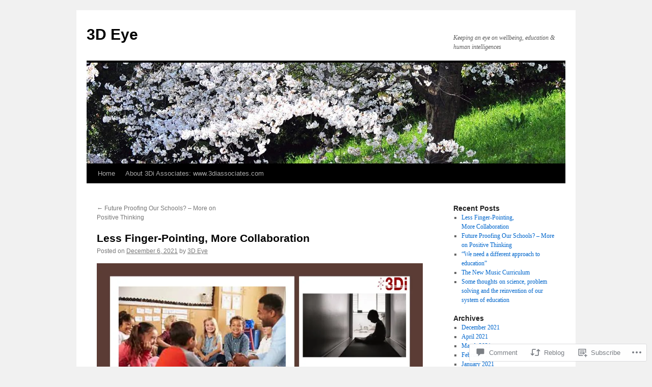

--- FILE ---
content_type: text/html; charset=UTF-8
request_url: https://3diassociates.wordpress.com/2021/12/06/less-finger-pointing-more-collaboration/
body_size: 31354
content:
<!DOCTYPE html>
<html lang="en">
<head>
<meta charset="UTF-8" />
<title>
Less Finger-Pointing, More Collaboration | 3D Eye</title>
<link rel="profile" href="https://gmpg.org/xfn/11" />
<link rel="stylesheet" type="text/css" media="all" href="https://s0.wp.com/wp-content/themes/pub/twentyten/style.css?m=1659017451i&amp;ver=20190507" />
<link rel="pingback" href="https://3diassociates.wordpress.com/xmlrpc.php">
<meta name='robots' content='max-image-preview:large' />
<meta name="p:domain_verify" content="&lt;a href=//www.pinterest.com/pin/create/button/?url=http%3A%2F%2Fwww.flickr.com%2Fphotos%2Fkentbre" />
<link rel='dns-prefetch' href='//s0.wp.com' />
<link rel='dns-prefetch' href='//widgets.wp.com' />
<link rel='dns-prefetch' href='//wordpress.com' />
<link rel="alternate" type="application/rss+xml" title="3D Eye &raquo; Feed" href="https://3diassociates.wordpress.com/feed/" />
<link rel="alternate" type="application/rss+xml" title="3D Eye &raquo; Comments Feed" href="https://3diassociates.wordpress.com/comments/feed/" />
<link rel="alternate" type="application/rss+xml" title="3D Eye &raquo; Less Finger-Pointing, More&nbsp;Collaboration Comments Feed" href="https://3diassociates.wordpress.com/2021/12/06/less-finger-pointing-more-collaboration/feed/" />
	<script type="text/javascript">
		/* <![CDATA[ */
		function addLoadEvent(func) {
			var oldonload = window.onload;
			if (typeof window.onload != 'function') {
				window.onload = func;
			} else {
				window.onload = function () {
					oldonload();
					func();
				}
			}
		}
		/* ]]> */
	</script>
	<link crossorigin='anonymous' rel='stylesheet' id='all-css-0-1' href='/_static/??-eJxtzEkKgDAQRNELGZs4EDfiWUJsxMzYHby+RARB3BQ8KD6cWZgUGSNDKCL7su2RwCJnbdxjCCnVWYtHggO9ZlxFTsQftYaogf+k3x2+4Vv1voRZqrHvpkHJwV5glDTa&cssminify=yes' type='text/css' media='all' />
<style id='wp-emoji-styles-inline-css'>

	img.wp-smiley, img.emoji {
		display: inline !important;
		border: none !important;
		box-shadow: none !important;
		height: 1em !important;
		width: 1em !important;
		margin: 0 0.07em !important;
		vertical-align: -0.1em !important;
		background: none !important;
		padding: 0 !important;
	}
/*# sourceURL=wp-emoji-styles-inline-css */
</style>
<link crossorigin='anonymous' rel='stylesheet' id='all-css-2-1' href='/wp-content/plugins/gutenberg-core/v22.4.0/build/styles/block-library/style.min.css?m=1768935615i&cssminify=yes' type='text/css' media='all' />
<style id='wp-block-library-inline-css'>
.has-text-align-justify {
	text-align:justify;
}
.has-text-align-justify{text-align:justify;}

/*# sourceURL=wp-block-library-inline-css */
</style><style id='wp-block-embed-inline-css'>
.wp-block-embed.alignleft,.wp-block-embed.alignright,.wp-block[data-align=left]>[data-type="core/embed"],.wp-block[data-align=right]>[data-type="core/embed"]{max-width:360px;width:100%}.wp-block-embed.alignleft .wp-block-embed__wrapper,.wp-block-embed.alignright .wp-block-embed__wrapper,.wp-block[data-align=left]>[data-type="core/embed"] .wp-block-embed__wrapper,.wp-block[data-align=right]>[data-type="core/embed"] .wp-block-embed__wrapper{min-width:280px}.wp-block-cover .wp-block-embed{min-height:240px;min-width:320px}.wp-block-group.is-layout-flex .wp-block-embed{flex:1 1 0%;min-width:0}.wp-block-embed{overflow-wrap:break-word}.wp-block-embed :where(figcaption){margin-bottom:1em;margin-top:.5em}.wp-block-embed iframe{max-width:100%}.wp-block-embed__wrapper{position:relative}.wp-embed-responsive .wp-has-aspect-ratio .wp-block-embed__wrapper:before{content:"";display:block;padding-top:50%}.wp-embed-responsive .wp-has-aspect-ratio iframe{bottom:0;height:100%;left:0;position:absolute;right:0;top:0;width:100%}.wp-embed-responsive .wp-embed-aspect-21-9 .wp-block-embed__wrapper:before{padding-top:42.85%}.wp-embed-responsive .wp-embed-aspect-18-9 .wp-block-embed__wrapper:before{padding-top:50%}.wp-embed-responsive .wp-embed-aspect-16-9 .wp-block-embed__wrapper:before{padding-top:56.25%}.wp-embed-responsive .wp-embed-aspect-4-3 .wp-block-embed__wrapper:before{padding-top:75%}.wp-embed-responsive .wp-embed-aspect-1-1 .wp-block-embed__wrapper:before{padding-top:100%}.wp-embed-responsive .wp-embed-aspect-9-16 .wp-block-embed__wrapper:before{padding-top:177.77%}.wp-embed-responsive .wp-embed-aspect-1-2 .wp-block-embed__wrapper:before{padding-top:200%}
/*# sourceURL=https://s0.wp.com/wp-content/plugins/gutenberg-core/v22.4.0/build/styles/block-library/embed/style.min.css */
</style>
<style id='wp-block-embed-theme-inline-css'>
.wp-block-embed :where(figcaption){color:#555;font-size:13px;text-align:center}.is-dark-theme .wp-block-embed :where(figcaption){color:#ffffffa6}.wp-block-embed{margin:0 0 1em}
/*# sourceURL=https://s0.wp.com/wp-content/plugins/gutenberg-core/v22.4.0/build/styles/block-library/embed/theme.min.css */
</style>
<style id='wp-block-image-inline-css'>
.wp-block-image>a,.wp-block-image>figure>a{display:inline-block}.wp-block-image img{box-sizing:border-box;height:auto;max-width:100%;vertical-align:bottom}@media not (prefers-reduced-motion){.wp-block-image img.hide{visibility:hidden}.wp-block-image img.show{animation:show-content-image .4s}}.wp-block-image[style*=border-radius] img,.wp-block-image[style*=border-radius]>a{border-radius:inherit}.wp-block-image.has-custom-border img{box-sizing:border-box}.wp-block-image.aligncenter{text-align:center}.wp-block-image.alignfull>a,.wp-block-image.alignwide>a{width:100%}.wp-block-image.alignfull img,.wp-block-image.alignwide img{height:auto;width:100%}.wp-block-image .aligncenter,.wp-block-image .alignleft,.wp-block-image .alignright,.wp-block-image.aligncenter,.wp-block-image.alignleft,.wp-block-image.alignright{display:table}.wp-block-image .aligncenter>figcaption,.wp-block-image .alignleft>figcaption,.wp-block-image .alignright>figcaption,.wp-block-image.aligncenter>figcaption,.wp-block-image.alignleft>figcaption,.wp-block-image.alignright>figcaption{caption-side:bottom;display:table-caption}.wp-block-image .alignleft{float:left;margin:.5em 1em .5em 0}.wp-block-image .alignright{float:right;margin:.5em 0 .5em 1em}.wp-block-image .aligncenter{margin-left:auto;margin-right:auto}.wp-block-image :where(figcaption){margin-bottom:1em;margin-top:.5em}.wp-block-image.is-style-circle-mask img{border-radius:9999px}@supports ((-webkit-mask-image:none) or (mask-image:none)) or (-webkit-mask-image:none){.wp-block-image.is-style-circle-mask img{border-radius:0;-webkit-mask-image:url('data:image/svg+xml;utf8,<svg viewBox="0 0 100 100" xmlns="http://www.w3.org/2000/svg"><circle cx="50" cy="50" r="50"/></svg>');mask-image:url('data:image/svg+xml;utf8,<svg viewBox="0 0 100 100" xmlns="http://www.w3.org/2000/svg"><circle cx="50" cy="50" r="50"/></svg>');mask-mode:alpha;-webkit-mask-position:center;mask-position:center;-webkit-mask-repeat:no-repeat;mask-repeat:no-repeat;-webkit-mask-size:contain;mask-size:contain}}:root :where(.wp-block-image.is-style-rounded img,.wp-block-image .is-style-rounded img){border-radius:9999px}.wp-block-image figure{margin:0}.wp-lightbox-container{display:flex;flex-direction:column;position:relative}.wp-lightbox-container img{cursor:zoom-in}.wp-lightbox-container img:hover+button{opacity:1}.wp-lightbox-container button{align-items:center;backdrop-filter:blur(16px) saturate(180%);background-color:#5a5a5a40;border:none;border-radius:4px;cursor:zoom-in;display:flex;height:20px;justify-content:center;opacity:0;padding:0;position:absolute;right:16px;text-align:center;top:16px;width:20px;z-index:100}@media not (prefers-reduced-motion){.wp-lightbox-container button{transition:opacity .2s ease}}.wp-lightbox-container button:focus-visible{outline:3px auto #5a5a5a40;outline:3px auto -webkit-focus-ring-color;outline-offset:3px}.wp-lightbox-container button:hover{cursor:pointer;opacity:1}.wp-lightbox-container button:focus{opacity:1}.wp-lightbox-container button:focus,.wp-lightbox-container button:hover,.wp-lightbox-container button:not(:hover):not(:active):not(.has-background){background-color:#5a5a5a40;border:none}.wp-lightbox-overlay{box-sizing:border-box;cursor:zoom-out;height:100vh;left:0;overflow:hidden;position:fixed;top:0;visibility:hidden;width:100%;z-index:100000}.wp-lightbox-overlay .close-button{align-items:center;cursor:pointer;display:flex;justify-content:center;min-height:40px;min-width:40px;padding:0;position:absolute;right:calc(env(safe-area-inset-right) + 16px);top:calc(env(safe-area-inset-top) + 16px);z-index:5000000}.wp-lightbox-overlay .close-button:focus,.wp-lightbox-overlay .close-button:hover,.wp-lightbox-overlay .close-button:not(:hover):not(:active):not(.has-background){background:none;border:none}.wp-lightbox-overlay .lightbox-image-container{height:var(--wp--lightbox-container-height);left:50%;overflow:hidden;position:absolute;top:50%;transform:translate(-50%,-50%);transform-origin:top left;width:var(--wp--lightbox-container-width);z-index:9999999999}.wp-lightbox-overlay .wp-block-image{align-items:center;box-sizing:border-box;display:flex;height:100%;justify-content:center;margin:0;position:relative;transform-origin:0 0;width:100%;z-index:3000000}.wp-lightbox-overlay .wp-block-image img{height:var(--wp--lightbox-image-height);min-height:var(--wp--lightbox-image-height);min-width:var(--wp--lightbox-image-width);width:var(--wp--lightbox-image-width)}.wp-lightbox-overlay .wp-block-image figcaption{display:none}.wp-lightbox-overlay button{background:none;border:none}.wp-lightbox-overlay .scrim{background-color:#fff;height:100%;opacity:.9;position:absolute;width:100%;z-index:2000000}.wp-lightbox-overlay.active{visibility:visible}@media not (prefers-reduced-motion){.wp-lightbox-overlay.active{animation:turn-on-visibility .25s both}.wp-lightbox-overlay.active img{animation:turn-on-visibility .35s both}.wp-lightbox-overlay.show-closing-animation:not(.active){animation:turn-off-visibility .35s both}.wp-lightbox-overlay.show-closing-animation:not(.active) img{animation:turn-off-visibility .25s both}.wp-lightbox-overlay.zoom.active{animation:none;opacity:1;visibility:visible}.wp-lightbox-overlay.zoom.active .lightbox-image-container{animation:lightbox-zoom-in .4s}.wp-lightbox-overlay.zoom.active .lightbox-image-container img{animation:none}.wp-lightbox-overlay.zoom.active .scrim{animation:turn-on-visibility .4s forwards}.wp-lightbox-overlay.zoom.show-closing-animation:not(.active){animation:none}.wp-lightbox-overlay.zoom.show-closing-animation:not(.active) .lightbox-image-container{animation:lightbox-zoom-out .4s}.wp-lightbox-overlay.zoom.show-closing-animation:not(.active) .lightbox-image-container img{animation:none}.wp-lightbox-overlay.zoom.show-closing-animation:not(.active) .scrim{animation:turn-off-visibility .4s forwards}}@keyframes show-content-image{0%{visibility:hidden}99%{visibility:hidden}to{visibility:visible}}@keyframes turn-on-visibility{0%{opacity:0}to{opacity:1}}@keyframes turn-off-visibility{0%{opacity:1;visibility:visible}99%{opacity:0;visibility:visible}to{opacity:0;visibility:hidden}}@keyframes lightbox-zoom-in{0%{transform:translate(calc((-100vw + var(--wp--lightbox-scrollbar-width))/2 + var(--wp--lightbox-initial-left-position)),calc(-50vh + var(--wp--lightbox-initial-top-position))) scale(var(--wp--lightbox-scale))}to{transform:translate(-50%,-50%) scale(1)}}@keyframes lightbox-zoom-out{0%{transform:translate(-50%,-50%) scale(1);visibility:visible}99%{visibility:visible}to{transform:translate(calc((-100vw + var(--wp--lightbox-scrollbar-width))/2 + var(--wp--lightbox-initial-left-position)),calc(-50vh + var(--wp--lightbox-initial-top-position))) scale(var(--wp--lightbox-scale));visibility:hidden}}
/*# sourceURL=https://s0.wp.com/wp-content/plugins/gutenberg-core/v22.4.0/build/styles/block-library/image/style.min.css */
</style>
<style id='wp-block-image-theme-inline-css'>
:root :where(.wp-block-image figcaption){color:#555;font-size:13px;text-align:center}.is-dark-theme :root :where(.wp-block-image figcaption){color:#ffffffa6}.wp-block-image{margin:0 0 1em}
/*# sourceURL=https://s0.wp.com/wp-content/plugins/gutenberg-core/v22.4.0/build/styles/block-library/image/theme.min.css */
</style>
<style id='wp-block-paragraph-inline-css'>
.is-small-text{font-size:.875em}.is-regular-text{font-size:1em}.is-large-text{font-size:2.25em}.is-larger-text{font-size:3em}.has-drop-cap:not(:focus):first-letter{float:left;font-size:8.4em;font-style:normal;font-weight:100;line-height:.68;margin:.05em .1em 0 0;text-transform:uppercase}body.rtl .has-drop-cap:not(:focus):first-letter{float:none;margin-left:.1em}p.has-drop-cap.has-background{overflow:hidden}:root :where(p.has-background){padding:1.25em 2.375em}:where(p.has-text-color:not(.has-link-color)) a{color:inherit}p.has-text-align-left[style*="writing-mode:vertical-lr"],p.has-text-align-right[style*="writing-mode:vertical-rl"]{rotate:180deg}
/*# sourceURL=https://s0.wp.com/wp-content/plugins/gutenberg-core/v22.4.0/build/styles/block-library/paragraph/style.min.css */
</style>
<style id='global-styles-inline-css'>
:root{--wp--preset--aspect-ratio--square: 1;--wp--preset--aspect-ratio--4-3: 4/3;--wp--preset--aspect-ratio--3-4: 3/4;--wp--preset--aspect-ratio--3-2: 3/2;--wp--preset--aspect-ratio--2-3: 2/3;--wp--preset--aspect-ratio--16-9: 16/9;--wp--preset--aspect-ratio--9-16: 9/16;--wp--preset--color--black: #000;--wp--preset--color--cyan-bluish-gray: #abb8c3;--wp--preset--color--white: #fff;--wp--preset--color--pale-pink: #f78da7;--wp--preset--color--vivid-red: #cf2e2e;--wp--preset--color--luminous-vivid-orange: #ff6900;--wp--preset--color--luminous-vivid-amber: #fcb900;--wp--preset--color--light-green-cyan: #7bdcb5;--wp--preset--color--vivid-green-cyan: #00d084;--wp--preset--color--pale-cyan-blue: #8ed1fc;--wp--preset--color--vivid-cyan-blue: #0693e3;--wp--preset--color--vivid-purple: #9b51e0;--wp--preset--color--blue: #0066cc;--wp--preset--color--medium-gray: #666;--wp--preset--color--light-gray: #f1f1f1;--wp--preset--gradient--vivid-cyan-blue-to-vivid-purple: linear-gradient(135deg,rgb(6,147,227) 0%,rgb(155,81,224) 100%);--wp--preset--gradient--light-green-cyan-to-vivid-green-cyan: linear-gradient(135deg,rgb(122,220,180) 0%,rgb(0,208,130) 100%);--wp--preset--gradient--luminous-vivid-amber-to-luminous-vivid-orange: linear-gradient(135deg,rgb(252,185,0) 0%,rgb(255,105,0) 100%);--wp--preset--gradient--luminous-vivid-orange-to-vivid-red: linear-gradient(135deg,rgb(255,105,0) 0%,rgb(207,46,46) 100%);--wp--preset--gradient--very-light-gray-to-cyan-bluish-gray: linear-gradient(135deg,rgb(238,238,238) 0%,rgb(169,184,195) 100%);--wp--preset--gradient--cool-to-warm-spectrum: linear-gradient(135deg,rgb(74,234,220) 0%,rgb(151,120,209) 20%,rgb(207,42,186) 40%,rgb(238,44,130) 60%,rgb(251,105,98) 80%,rgb(254,248,76) 100%);--wp--preset--gradient--blush-light-purple: linear-gradient(135deg,rgb(255,206,236) 0%,rgb(152,150,240) 100%);--wp--preset--gradient--blush-bordeaux: linear-gradient(135deg,rgb(254,205,165) 0%,rgb(254,45,45) 50%,rgb(107,0,62) 100%);--wp--preset--gradient--luminous-dusk: linear-gradient(135deg,rgb(255,203,112) 0%,rgb(199,81,192) 50%,rgb(65,88,208) 100%);--wp--preset--gradient--pale-ocean: linear-gradient(135deg,rgb(255,245,203) 0%,rgb(182,227,212) 50%,rgb(51,167,181) 100%);--wp--preset--gradient--electric-grass: linear-gradient(135deg,rgb(202,248,128) 0%,rgb(113,206,126) 100%);--wp--preset--gradient--midnight: linear-gradient(135deg,rgb(2,3,129) 0%,rgb(40,116,252) 100%);--wp--preset--font-size--small: 13px;--wp--preset--font-size--medium: 20px;--wp--preset--font-size--large: 36px;--wp--preset--font-size--x-large: 42px;--wp--preset--font-family--albert-sans: 'Albert Sans', sans-serif;--wp--preset--font-family--alegreya: Alegreya, serif;--wp--preset--font-family--arvo: Arvo, serif;--wp--preset--font-family--bodoni-moda: 'Bodoni Moda', serif;--wp--preset--font-family--bricolage-grotesque: 'Bricolage Grotesque', sans-serif;--wp--preset--font-family--cabin: Cabin, sans-serif;--wp--preset--font-family--chivo: Chivo, sans-serif;--wp--preset--font-family--commissioner: Commissioner, sans-serif;--wp--preset--font-family--cormorant: Cormorant, serif;--wp--preset--font-family--courier-prime: 'Courier Prime', monospace;--wp--preset--font-family--crimson-pro: 'Crimson Pro', serif;--wp--preset--font-family--dm-mono: 'DM Mono', monospace;--wp--preset--font-family--dm-sans: 'DM Sans', sans-serif;--wp--preset--font-family--dm-serif-display: 'DM Serif Display', serif;--wp--preset--font-family--domine: Domine, serif;--wp--preset--font-family--eb-garamond: 'EB Garamond', serif;--wp--preset--font-family--epilogue: Epilogue, sans-serif;--wp--preset--font-family--fahkwang: Fahkwang, sans-serif;--wp--preset--font-family--figtree: Figtree, sans-serif;--wp--preset--font-family--fira-sans: 'Fira Sans', sans-serif;--wp--preset--font-family--fjalla-one: 'Fjalla One', sans-serif;--wp--preset--font-family--fraunces: Fraunces, serif;--wp--preset--font-family--gabarito: Gabarito, system-ui;--wp--preset--font-family--ibm-plex-mono: 'IBM Plex Mono', monospace;--wp--preset--font-family--ibm-plex-sans: 'IBM Plex Sans', sans-serif;--wp--preset--font-family--ibarra-real-nova: 'Ibarra Real Nova', serif;--wp--preset--font-family--instrument-serif: 'Instrument Serif', serif;--wp--preset--font-family--inter: Inter, sans-serif;--wp--preset--font-family--josefin-sans: 'Josefin Sans', sans-serif;--wp--preset--font-family--jost: Jost, sans-serif;--wp--preset--font-family--libre-baskerville: 'Libre Baskerville', serif;--wp--preset--font-family--libre-franklin: 'Libre Franklin', sans-serif;--wp--preset--font-family--literata: Literata, serif;--wp--preset--font-family--lora: Lora, serif;--wp--preset--font-family--merriweather: Merriweather, serif;--wp--preset--font-family--montserrat: Montserrat, sans-serif;--wp--preset--font-family--newsreader: Newsreader, serif;--wp--preset--font-family--noto-sans-mono: 'Noto Sans Mono', sans-serif;--wp--preset--font-family--nunito: Nunito, sans-serif;--wp--preset--font-family--open-sans: 'Open Sans', sans-serif;--wp--preset--font-family--overpass: Overpass, sans-serif;--wp--preset--font-family--pt-serif: 'PT Serif', serif;--wp--preset--font-family--petrona: Petrona, serif;--wp--preset--font-family--piazzolla: Piazzolla, serif;--wp--preset--font-family--playfair-display: 'Playfair Display', serif;--wp--preset--font-family--plus-jakarta-sans: 'Plus Jakarta Sans', sans-serif;--wp--preset--font-family--poppins: Poppins, sans-serif;--wp--preset--font-family--raleway: Raleway, sans-serif;--wp--preset--font-family--roboto: Roboto, sans-serif;--wp--preset--font-family--roboto-slab: 'Roboto Slab', serif;--wp--preset--font-family--rubik: Rubik, sans-serif;--wp--preset--font-family--rufina: Rufina, serif;--wp--preset--font-family--sora: Sora, sans-serif;--wp--preset--font-family--source-sans-3: 'Source Sans 3', sans-serif;--wp--preset--font-family--source-serif-4: 'Source Serif 4', serif;--wp--preset--font-family--space-mono: 'Space Mono', monospace;--wp--preset--font-family--syne: Syne, sans-serif;--wp--preset--font-family--texturina: Texturina, serif;--wp--preset--font-family--urbanist: Urbanist, sans-serif;--wp--preset--font-family--work-sans: 'Work Sans', sans-serif;--wp--preset--spacing--20: 0.44rem;--wp--preset--spacing--30: 0.67rem;--wp--preset--spacing--40: 1rem;--wp--preset--spacing--50: 1.5rem;--wp--preset--spacing--60: 2.25rem;--wp--preset--spacing--70: 3.38rem;--wp--preset--spacing--80: 5.06rem;--wp--preset--shadow--natural: 6px 6px 9px rgba(0, 0, 0, 0.2);--wp--preset--shadow--deep: 12px 12px 50px rgba(0, 0, 0, 0.4);--wp--preset--shadow--sharp: 6px 6px 0px rgba(0, 0, 0, 0.2);--wp--preset--shadow--outlined: 6px 6px 0px -3px rgb(255, 255, 255), 6px 6px rgb(0, 0, 0);--wp--preset--shadow--crisp: 6px 6px 0px rgb(0, 0, 0);}:where(body) { margin: 0; }:where(.is-layout-flex){gap: 0.5em;}:where(.is-layout-grid){gap: 0.5em;}body .is-layout-flex{display: flex;}.is-layout-flex{flex-wrap: wrap;align-items: center;}.is-layout-flex > :is(*, div){margin: 0;}body .is-layout-grid{display: grid;}.is-layout-grid > :is(*, div){margin: 0;}body{padding-top: 0px;padding-right: 0px;padding-bottom: 0px;padding-left: 0px;}:root :where(.wp-element-button, .wp-block-button__link){background-color: #32373c;border-width: 0;color: #fff;font-family: inherit;font-size: inherit;font-style: inherit;font-weight: inherit;letter-spacing: inherit;line-height: inherit;padding-top: calc(0.667em + 2px);padding-right: calc(1.333em + 2px);padding-bottom: calc(0.667em + 2px);padding-left: calc(1.333em + 2px);text-decoration: none;text-transform: inherit;}.has-black-color{color: var(--wp--preset--color--black) !important;}.has-cyan-bluish-gray-color{color: var(--wp--preset--color--cyan-bluish-gray) !important;}.has-white-color{color: var(--wp--preset--color--white) !important;}.has-pale-pink-color{color: var(--wp--preset--color--pale-pink) !important;}.has-vivid-red-color{color: var(--wp--preset--color--vivid-red) !important;}.has-luminous-vivid-orange-color{color: var(--wp--preset--color--luminous-vivid-orange) !important;}.has-luminous-vivid-amber-color{color: var(--wp--preset--color--luminous-vivid-amber) !important;}.has-light-green-cyan-color{color: var(--wp--preset--color--light-green-cyan) !important;}.has-vivid-green-cyan-color{color: var(--wp--preset--color--vivid-green-cyan) !important;}.has-pale-cyan-blue-color{color: var(--wp--preset--color--pale-cyan-blue) !important;}.has-vivid-cyan-blue-color{color: var(--wp--preset--color--vivid-cyan-blue) !important;}.has-vivid-purple-color{color: var(--wp--preset--color--vivid-purple) !important;}.has-blue-color{color: var(--wp--preset--color--blue) !important;}.has-medium-gray-color{color: var(--wp--preset--color--medium-gray) !important;}.has-light-gray-color{color: var(--wp--preset--color--light-gray) !important;}.has-black-background-color{background-color: var(--wp--preset--color--black) !important;}.has-cyan-bluish-gray-background-color{background-color: var(--wp--preset--color--cyan-bluish-gray) !important;}.has-white-background-color{background-color: var(--wp--preset--color--white) !important;}.has-pale-pink-background-color{background-color: var(--wp--preset--color--pale-pink) !important;}.has-vivid-red-background-color{background-color: var(--wp--preset--color--vivid-red) !important;}.has-luminous-vivid-orange-background-color{background-color: var(--wp--preset--color--luminous-vivid-orange) !important;}.has-luminous-vivid-amber-background-color{background-color: var(--wp--preset--color--luminous-vivid-amber) !important;}.has-light-green-cyan-background-color{background-color: var(--wp--preset--color--light-green-cyan) !important;}.has-vivid-green-cyan-background-color{background-color: var(--wp--preset--color--vivid-green-cyan) !important;}.has-pale-cyan-blue-background-color{background-color: var(--wp--preset--color--pale-cyan-blue) !important;}.has-vivid-cyan-blue-background-color{background-color: var(--wp--preset--color--vivid-cyan-blue) !important;}.has-vivid-purple-background-color{background-color: var(--wp--preset--color--vivid-purple) !important;}.has-blue-background-color{background-color: var(--wp--preset--color--blue) !important;}.has-medium-gray-background-color{background-color: var(--wp--preset--color--medium-gray) !important;}.has-light-gray-background-color{background-color: var(--wp--preset--color--light-gray) !important;}.has-black-border-color{border-color: var(--wp--preset--color--black) !important;}.has-cyan-bluish-gray-border-color{border-color: var(--wp--preset--color--cyan-bluish-gray) !important;}.has-white-border-color{border-color: var(--wp--preset--color--white) !important;}.has-pale-pink-border-color{border-color: var(--wp--preset--color--pale-pink) !important;}.has-vivid-red-border-color{border-color: var(--wp--preset--color--vivid-red) !important;}.has-luminous-vivid-orange-border-color{border-color: var(--wp--preset--color--luminous-vivid-orange) !important;}.has-luminous-vivid-amber-border-color{border-color: var(--wp--preset--color--luminous-vivid-amber) !important;}.has-light-green-cyan-border-color{border-color: var(--wp--preset--color--light-green-cyan) !important;}.has-vivid-green-cyan-border-color{border-color: var(--wp--preset--color--vivid-green-cyan) !important;}.has-pale-cyan-blue-border-color{border-color: var(--wp--preset--color--pale-cyan-blue) !important;}.has-vivid-cyan-blue-border-color{border-color: var(--wp--preset--color--vivid-cyan-blue) !important;}.has-vivid-purple-border-color{border-color: var(--wp--preset--color--vivid-purple) !important;}.has-blue-border-color{border-color: var(--wp--preset--color--blue) !important;}.has-medium-gray-border-color{border-color: var(--wp--preset--color--medium-gray) !important;}.has-light-gray-border-color{border-color: var(--wp--preset--color--light-gray) !important;}.has-vivid-cyan-blue-to-vivid-purple-gradient-background{background: var(--wp--preset--gradient--vivid-cyan-blue-to-vivid-purple) !important;}.has-light-green-cyan-to-vivid-green-cyan-gradient-background{background: var(--wp--preset--gradient--light-green-cyan-to-vivid-green-cyan) !important;}.has-luminous-vivid-amber-to-luminous-vivid-orange-gradient-background{background: var(--wp--preset--gradient--luminous-vivid-amber-to-luminous-vivid-orange) !important;}.has-luminous-vivid-orange-to-vivid-red-gradient-background{background: var(--wp--preset--gradient--luminous-vivid-orange-to-vivid-red) !important;}.has-very-light-gray-to-cyan-bluish-gray-gradient-background{background: var(--wp--preset--gradient--very-light-gray-to-cyan-bluish-gray) !important;}.has-cool-to-warm-spectrum-gradient-background{background: var(--wp--preset--gradient--cool-to-warm-spectrum) !important;}.has-blush-light-purple-gradient-background{background: var(--wp--preset--gradient--blush-light-purple) !important;}.has-blush-bordeaux-gradient-background{background: var(--wp--preset--gradient--blush-bordeaux) !important;}.has-luminous-dusk-gradient-background{background: var(--wp--preset--gradient--luminous-dusk) !important;}.has-pale-ocean-gradient-background{background: var(--wp--preset--gradient--pale-ocean) !important;}.has-electric-grass-gradient-background{background: var(--wp--preset--gradient--electric-grass) !important;}.has-midnight-gradient-background{background: var(--wp--preset--gradient--midnight) !important;}.has-small-font-size{font-size: var(--wp--preset--font-size--small) !important;}.has-medium-font-size{font-size: var(--wp--preset--font-size--medium) !important;}.has-large-font-size{font-size: var(--wp--preset--font-size--large) !important;}.has-x-large-font-size{font-size: var(--wp--preset--font-size--x-large) !important;}.has-albert-sans-font-family{font-family: var(--wp--preset--font-family--albert-sans) !important;}.has-alegreya-font-family{font-family: var(--wp--preset--font-family--alegreya) !important;}.has-arvo-font-family{font-family: var(--wp--preset--font-family--arvo) !important;}.has-bodoni-moda-font-family{font-family: var(--wp--preset--font-family--bodoni-moda) !important;}.has-bricolage-grotesque-font-family{font-family: var(--wp--preset--font-family--bricolage-grotesque) !important;}.has-cabin-font-family{font-family: var(--wp--preset--font-family--cabin) !important;}.has-chivo-font-family{font-family: var(--wp--preset--font-family--chivo) !important;}.has-commissioner-font-family{font-family: var(--wp--preset--font-family--commissioner) !important;}.has-cormorant-font-family{font-family: var(--wp--preset--font-family--cormorant) !important;}.has-courier-prime-font-family{font-family: var(--wp--preset--font-family--courier-prime) !important;}.has-crimson-pro-font-family{font-family: var(--wp--preset--font-family--crimson-pro) !important;}.has-dm-mono-font-family{font-family: var(--wp--preset--font-family--dm-mono) !important;}.has-dm-sans-font-family{font-family: var(--wp--preset--font-family--dm-sans) !important;}.has-dm-serif-display-font-family{font-family: var(--wp--preset--font-family--dm-serif-display) !important;}.has-domine-font-family{font-family: var(--wp--preset--font-family--domine) !important;}.has-eb-garamond-font-family{font-family: var(--wp--preset--font-family--eb-garamond) !important;}.has-epilogue-font-family{font-family: var(--wp--preset--font-family--epilogue) !important;}.has-fahkwang-font-family{font-family: var(--wp--preset--font-family--fahkwang) !important;}.has-figtree-font-family{font-family: var(--wp--preset--font-family--figtree) !important;}.has-fira-sans-font-family{font-family: var(--wp--preset--font-family--fira-sans) !important;}.has-fjalla-one-font-family{font-family: var(--wp--preset--font-family--fjalla-one) !important;}.has-fraunces-font-family{font-family: var(--wp--preset--font-family--fraunces) !important;}.has-gabarito-font-family{font-family: var(--wp--preset--font-family--gabarito) !important;}.has-ibm-plex-mono-font-family{font-family: var(--wp--preset--font-family--ibm-plex-mono) !important;}.has-ibm-plex-sans-font-family{font-family: var(--wp--preset--font-family--ibm-plex-sans) !important;}.has-ibarra-real-nova-font-family{font-family: var(--wp--preset--font-family--ibarra-real-nova) !important;}.has-instrument-serif-font-family{font-family: var(--wp--preset--font-family--instrument-serif) !important;}.has-inter-font-family{font-family: var(--wp--preset--font-family--inter) !important;}.has-josefin-sans-font-family{font-family: var(--wp--preset--font-family--josefin-sans) !important;}.has-jost-font-family{font-family: var(--wp--preset--font-family--jost) !important;}.has-libre-baskerville-font-family{font-family: var(--wp--preset--font-family--libre-baskerville) !important;}.has-libre-franklin-font-family{font-family: var(--wp--preset--font-family--libre-franklin) !important;}.has-literata-font-family{font-family: var(--wp--preset--font-family--literata) !important;}.has-lora-font-family{font-family: var(--wp--preset--font-family--lora) !important;}.has-merriweather-font-family{font-family: var(--wp--preset--font-family--merriweather) !important;}.has-montserrat-font-family{font-family: var(--wp--preset--font-family--montserrat) !important;}.has-newsreader-font-family{font-family: var(--wp--preset--font-family--newsreader) !important;}.has-noto-sans-mono-font-family{font-family: var(--wp--preset--font-family--noto-sans-mono) !important;}.has-nunito-font-family{font-family: var(--wp--preset--font-family--nunito) !important;}.has-open-sans-font-family{font-family: var(--wp--preset--font-family--open-sans) !important;}.has-overpass-font-family{font-family: var(--wp--preset--font-family--overpass) !important;}.has-pt-serif-font-family{font-family: var(--wp--preset--font-family--pt-serif) !important;}.has-petrona-font-family{font-family: var(--wp--preset--font-family--petrona) !important;}.has-piazzolla-font-family{font-family: var(--wp--preset--font-family--piazzolla) !important;}.has-playfair-display-font-family{font-family: var(--wp--preset--font-family--playfair-display) !important;}.has-plus-jakarta-sans-font-family{font-family: var(--wp--preset--font-family--plus-jakarta-sans) !important;}.has-poppins-font-family{font-family: var(--wp--preset--font-family--poppins) !important;}.has-raleway-font-family{font-family: var(--wp--preset--font-family--raleway) !important;}.has-roboto-font-family{font-family: var(--wp--preset--font-family--roboto) !important;}.has-roboto-slab-font-family{font-family: var(--wp--preset--font-family--roboto-slab) !important;}.has-rubik-font-family{font-family: var(--wp--preset--font-family--rubik) !important;}.has-rufina-font-family{font-family: var(--wp--preset--font-family--rufina) !important;}.has-sora-font-family{font-family: var(--wp--preset--font-family--sora) !important;}.has-source-sans-3-font-family{font-family: var(--wp--preset--font-family--source-sans-3) !important;}.has-source-serif-4-font-family{font-family: var(--wp--preset--font-family--source-serif-4) !important;}.has-space-mono-font-family{font-family: var(--wp--preset--font-family--space-mono) !important;}.has-syne-font-family{font-family: var(--wp--preset--font-family--syne) !important;}.has-texturina-font-family{font-family: var(--wp--preset--font-family--texturina) !important;}.has-urbanist-font-family{font-family: var(--wp--preset--font-family--urbanist) !important;}.has-work-sans-font-family{font-family: var(--wp--preset--font-family--work-sans) !important;}
/*# sourceURL=global-styles-inline-css */
</style>

<style id='classic-theme-styles-inline-css'>
.wp-block-button__link{background-color:#32373c;border-radius:9999px;box-shadow:none;color:#fff;font-size:1.125em;padding:calc(.667em + 2px) calc(1.333em + 2px);text-decoration:none}.wp-block-file__button{background:#32373c;color:#fff}.wp-block-accordion-heading{margin:0}.wp-block-accordion-heading__toggle{background-color:inherit!important;color:inherit!important}.wp-block-accordion-heading__toggle:not(:focus-visible){outline:none}.wp-block-accordion-heading__toggle:focus,.wp-block-accordion-heading__toggle:hover{background-color:inherit!important;border:none;box-shadow:none;color:inherit;padding:var(--wp--preset--spacing--20,1em) 0;text-decoration:none}.wp-block-accordion-heading__toggle:focus-visible{outline:auto;outline-offset:0}
/*# sourceURL=/wp-content/plugins/gutenberg-core/v22.4.0/build/styles/block-library/classic.min.css */
</style>
<link crossorigin='anonymous' rel='stylesheet' id='all-css-4-1' href='/_static/??-eJx9jlmOAjEMRC+E2zTDsHwgjoKStAWBOIlip9HcftJCLAKJH0uuqlc2XjO4FJWiYg716KOgSzYkdxFcdP2m60E850BQaOyWOHjRRwJE/wJ1TmSGL0Vc4dlVqOmcjU4JpsEbCsQt9g275saAtbmQCLTJvjLoqYHyjTuTZuMu0KRbxc1ATinezcNIcUgFTdXERtW7DwylOLTVhwFHKradbuL0s7zv0zN73vXr1eZnvvzdLs7/kHh+KQ==&cssminify=yes' type='text/css' media='all' />
<link rel='stylesheet' id='verbum-gutenberg-css-css' href='https://widgets.wp.com/verbum-block-editor/block-editor.css?ver=1738686361' media='all' />
<link crossorigin='anonymous' rel='stylesheet' id='all-css-6-1' href='/_static/??-eJyNjU0KgCAQhS+UTUJFLqK7JFKWo4Ij0u2bCCJatZv3vZ+BEoUOnownwCyiy4v1CXRAZCSc3Q2r9CE1kwos+ECW2+k5buO1SatBXoh5BioMDqYwu6D3n9lEhzOiRP5/FSYcZS+btlPdoLYT8r1GzA==&cssminify=yes' type='text/css' media='all' />
<style id='jetpack_facebook_likebox-inline-css'>
.widget_facebook_likebox {
	overflow: hidden;
}

/*# sourceURL=/wp-content/mu-plugins/jetpack-plugin/moon/modules/widgets/facebook-likebox/style.css */
</style>
<link crossorigin='anonymous' rel='stylesheet' id='all-css-8-1' href='/_static/??-eJzTLy/QTc7PK0nNK9HPLdUtyClNz8wr1i9KTcrJTwcy0/WTi5G5ekCujj52Temp+bo5+cmJJZn5eSgc3bScxMwikFb7XFtDE1NLExMLc0OTLACohS2q&cssminify=yes' type='text/css' media='all' />
<style id='jetpack-global-styles-frontend-style-inline-css'>
:root { --font-headings: unset; --font-base: unset; --font-headings-default: -apple-system,BlinkMacSystemFont,"Segoe UI",Roboto,Oxygen-Sans,Ubuntu,Cantarell,"Helvetica Neue",sans-serif; --font-base-default: -apple-system,BlinkMacSystemFont,"Segoe UI",Roboto,Oxygen-Sans,Ubuntu,Cantarell,"Helvetica Neue",sans-serif;}
/*# sourceURL=jetpack-global-styles-frontend-style-inline-css */
</style>
<link crossorigin='anonymous' rel='stylesheet' id='all-css-10-1' href='/_static/??-eJyNjcEKwjAQRH/IuFRT6kX8FNkmS5K6yQY3Qfx7bfEiXrwM82B4A49qnJRGpUHupnIPqSgs1Cq624chi6zhO5OCRryTR++fW00l7J3qDv43XVNxoOISsmEJol/wY2uR8vs3WggsM/I6uOTzMI3Hw8lOg11eUT1JKA==&cssminify=yes' type='text/css' media='all' />
<script type="text/javascript" id="jetpack_related-posts-js-extra">
/* <![CDATA[ */
var related_posts_js_options = {"post_heading":"h4"};
//# sourceURL=jetpack_related-posts-js-extra
/* ]]> */
</script>
<script type="text/javascript" id="wpcom-actionbar-placeholder-js-extra">
/* <![CDATA[ */
var actionbardata = {"siteID":"29312269","postID":"9656","siteURL":"https://3diassociates.wordpress.com","xhrURL":"https://3diassociates.wordpress.com/wp-admin/admin-ajax.php","nonce":"517de47012","isLoggedIn":"","statusMessage":"","subsEmailDefault":"instantly","proxyScriptUrl":"https://s0.wp.com/wp-content/js/wpcom-proxy-request.js?m=1513050504i&amp;ver=20211021","shortlink":"https://wp.me/p1YZsx-2vK","i18n":{"followedText":"New posts from this site will now appear in your \u003Ca href=\"https://wordpress.com/reader\"\u003EReader\u003C/a\u003E","foldBar":"Collapse this bar","unfoldBar":"Expand this bar","shortLinkCopied":"Shortlink copied to clipboard."}};
//# sourceURL=wpcom-actionbar-placeholder-js-extra
/* ]]> */
</script>
<script type="text/javascript" id="jetpack-mu-wpcom-settings-js-before">
/* <![CDATA[ */
var JETPACK_MU_WPCOM_SETTINGS = {"assetsUrl":"https://s0.wp.com/wp-content/mu-plugins/jetpack-mu-wpcom-plugin/moon/jetpack_vendor/automattic/jetpack-mu-wpcom/src/build/"};
//# sourceURL=jetpack-mu-wpcom-settings-js-before
/* ]]> */
</script>
<script crossorigin='anonymous' type='text/javascript'  src='/_static/??/wp-content/mu-plugins/jetpack-plugin/moon/_inc/build/related-posts/related-posts.min.js,/wp-content/js/rlt-proxy.js?m=1755006225j'></script>
<script type="text/javascript" id="rlt-proxy-js-after">
/* <![CDATA[ */
	rltInitialize( {"token":null,"iframeOrigins":["https:\/\/widgets.wp.com"]} );
//# sourceURL=rlt-proxy-js-after
/* ]]> */
</script>
<link rel="EditURI" type="application/rsd+xml" title="RSD" href="https://3diassociates.wordpress.com/xmlrpc.php?rsd" />
<meta name="generator" content="WordPress.com" />
<link rel="canonical" href="https://3diassociates.wordpress.com/2021/12/06/less-finger-pointing-more-collaboration/" />
<link rel='shortlink' href='https://wp.me/p1YZsx-2vK' />
<link rel="alternate" type="application/json+oembed" href="https://public-api.wordpress.com/oembed/?format=json&amp;url=https%3A%2F%2F3diassociates.wordpress.com%2F2021%2F12%2F06%2Fless-finger-pointing-more-collaboration%2F&amp;for=wpcom-auto-discovery" /><link rel="alternate" type="application/xml+oembed" href="https://public-api.wordpress.com/oembed/?format=xml&amp;url=https%3A%2F%2F3diassociates.wordpress.com%2F2021%2F12%2F06%2Fless-finger-pointing-more-collaboration%2F&amp;for=wpcom-auto-discovery" />
<!-- Jetpack Open Graph Tags -->
<meta property="og:type" content="article" />
<meta property="og:title" content="Less Finger-Pointing, More Collaboration" />
<meta property="og:url" content="https://3diassociates.wordpress.com/2021/12/06/less-finger-pointing-more-collaboration/" />
<meta property="og:description" content="Less Finger-Pointing, More Collaboration There are many who share culpability in the tragic and heart-breaking case of Arthur Labinjo-Hughes. It’s our grief-driven instinct that immediately wants t…" />
<meta property="article:published_time" content="2021-12-06T11:17:00+00:00" />
<meta property="article:modified_time" content="2021-12-06T11:17:00+00:00" />
<meta property="og:site_name" content="3D Eye" />
<meta property="og:image" content="https://3diassociates.wordpress.com/wp-content/uploads/2021/12/arthur.jpg" />
<meta property="og:image:width" content="1280" />
<meta property="og:image:height" content="720" />
<meta property="og:image:alt" content="" />
<meta property="og:locale" content="en_US" />
<meta property="fb:app_id" content="249643311490" />
<meta property="article:publisher" content="https://www.facebook.com/WordPresscom" />
<meta name="twitter:creator" content="@3Diassociates" />
<meta name="twitter:site" content="@3Diassociates" />
<meta name="twitter:text:title" content="Less Finger-Pointing, More&nbsp;Collaboration" />
<meta name="twitter:image" content="https://3diassociates.wordpress.com/wp-content/uploads/2021/12/arthur.jpg?w=640" />
<meta name="twitter:card" content="summary_large_image" />

<!-- End Jetpack Open Graph Tags -->
<link rel="shortcut icon" type="image/x-icon" href="https://secure.gravatar.com/blavatar/bc542a5c7927bad152d0dcb3e9ef30aa364432b83be26dc62747b6fe095e765b?s=32" sizes="16x16" />
<link rel="icon" type="image/x-icon" href="https://secure.gravatar.com/blavatar/bc542a5c7927bad152d0dcb3e9ef30aa364432b83be26dc62747b6fe095e765b?s=32" sizes="16x16" />
<link rel="apple-touch-icon" href="https://secure.gravatar.com/blavatar/bc542a5c7927bad152d0dcb3e9ef30aa364432b83be26dc62747b6fe095e765b?s=114" />
<link rel='openid.server' href='https://3diassociates.wordpress.com/?openidserver=1' />
<link rel='openid.delegate' href='https://3diassociates.wordpress.com/' />
<link rel="search" type="application/opensearchdescription+xml" href="https://3diassociates.wordpress.com/osd.xml" title="3D Eye" />
<link rel="search" type="application/opensearchdescription+xml" href="https://s1.wp.com/opensearch.xml" title="WordPress.com" />
<meta name="description" content="Less Finger-Pointing, More Collaboration There are many who share culpability in the tragic and heart-breaking case of Arthur Labinjo-Hughes. It’s our grief-driven instinct that immediately wants to fight for justice for this mistreated youngster. We can rightly blame the murderer and the immediate man-slaughtering bystander, who watched his son endure months of neglect and abuse;&hellip;" />
<link crossorigin='anonymous' rel='stylesheet' id='all-css-0-3' href='/_static/??-eJyVjkEKwkAMRS9kG2rR4kI8irTpIGknyTCZ0OtXsRXc6fJ9Ho8PS6pQpQQpwF6l6A8SgymU1OO8MbCqwJ0EYYiKs4EtlEKu0ewAvxdYR4/BAPusbiF+pH34N/i+5BRHMB8MM6VC+pS/qGaSV/nG16Y7tZfu3DbHaQXdH15M&cssminify=yes' type='text/css' media='all' />
</head>

<body class="wp-singular post-template-default single single-post postid-9656 single-format-gallery wp-theme-pubtwentyten customizer-styles-applied single-author jetpack-reblog-enabled">
<div id="wrapper" class="hfeed">
	<div id="header">
		<div id="masthead">
			<div id="branding" role="banner">
								<div id="site-title">
					<span>
						<a href="https://3diassociates.wordpress.com/" title="3D Eye" rel="home">3D Eye</a>
					</span>
				</div>
				<div id="site-description">Keeping an eye on wellbeing, education &amp; human intelligences</div>

									<a class="home-link" href="https://3diassociates.wordpress.com/" title="3D Eye" rel="home">
						<img src="https://s0.wp.com/wp-content/themes/pub/twentyten/images/headers/cherryblossoms.jpg?m=1610459589i" width="940" height="198" alt="" />
					</a>
								</div><!-- #branding -->

			<div id="access" role="navigation">
								<div class="skip-link screen-reader-text"><a href="#content" title="Skip to content">Skip to content</a></div>
				<div class="menu"><ul>
<li ><a href="https://3diassociates.wordpress.com/">Home</a></li><li class="page_item page-item-2"><a href="https://3diassociates.wordpress.com/about/">About 3Di Associates: www.3diassociates.com</a></li>
</ul></div>
			</div><!-- #access -->
		</div><!-- #masthead -->
	</div><!-- #header -->

	<div id="main">

		<div id="container">
			<div id="content" role="main">

			

				<div id="nav-above" class="navigation">
					<div class="nav-previous"><a href="https://3diassociates.wordpress.com/2021/04/07/future-proofing-our-schools-more-on-positive-thinking/" rel="prev"><span class="meta-nav">&larr;</span> Future Proofing Our Schools? &#8211; More on Positive&nbsp;Thinking</a></div>
					<div class="nav-next"></div>
				</div><!-- #nav-above -->

				<div id="post-9656" class="post-9656 post type-post status-publish format-gallery hentry category-uncategorized post_format-post-format-gallery">
											<h2 class="entry-title"><a href="https://3diassociates.wordpress.com/2021/12/06/less-finger-pointing-more-collaboration/" rel="bookmark">Less Finger-Pointing, More&nbsp;Collaboration</a></h2>					
					<div class="entry-meta">
						<span class="meta-prep meta-prep-author">Posted on</span> <a href="https://3diassociates.wordpress.com/2021/12/06/less-finger-pointing-more-collaboration/" title="11:17 am" rel="bookmark"><span class="entry-date">December 6, 2021</span></a> <span class="meta-sep">by</span> <span class="author vcard"><a class="url fn n" href="https://3diassociates.wordpress.com/author/3deye/" title="View all posts by 3D Eye">3D Eye</a></span>					</div><!-- .entry-meta -->

					<div class="entry-content">
						
<figure class="wp-block-image size-large"><a href="https://3diassociates.wordpress.com/wp-content/uploads/2021/12/arthur.jpg"><img data-attachment-id="9659" data-permalink="https://3diassociates.wordpress.com/arthur/" data-orig-file="https://3diassociates.wordpress.com/wp-content/uploads/2021/12/arthur.jpg" data-orig-size="1280,720" data-comments-opened="1" data-image-meta="{&quot;aperture&quot;:&quot;0&quot;,&quot;credit&quot;:&quot;&quot;,&quot;camera&quot;:&quot;&quot;,&quot;caption&quot;:&quot;&quot;,&quot;created_timestamp&quot;:&quot;0&quot;,&quot;copyright&quot;:&quot;&quot;,&quot;focal_length&quot;:&quot;0&quot;,&quot;iso&quot;:&quot;0&quot;,&quot;shutter_speed&quot;:&quot;0&quot;,&quot;title&quot;:&quot;&quot;,&quot;orientation&quot;:&quot;0&quot;}" data-image-title="arthur" data-image-description="" data-image-caption="" data-medium-file="https://3diassociates.wordpress.com/wp-content/uploads/2021/12/arthur.jpg?w=300" data-large-file="https://3diassociates.wordpress.com/wp-content/uploads/2021/12/arthur.jpg?w=640" width="1024" height="576" src="https://3diassociates.wordpress.com/wp-content/uploads/2021/12/arthur.jpg?w=1024" alt="" class="wp-image-9659" srcset="https://3diassociates.wordpress.com/wp-content/uploads/2021/12/arthur.jpg?w=1024 1024w, https://3diassociates.wordpress.com/wp-content/uploads/2021/12/arthur.jpg?w=150 150w, https://3diassociates.wordpress.com/wp-content/uploads/2021/12/arthur.jpg?w=300 300w, https://3diassociates.wordpress.com/wp-content/uploads/2021/12/arthur.jpg?w=768 768w, https://3diassociates.wordpress.com/wp-content/uploads/2021/12/arthur.jpg 1280w" sizes="(max-width: 1024px) 100vw, 1024px" /></a></figure>



<p class="wp-block-paragraph">Less Finger-Pointing, More Collaboration</p>



<p class="wp-block-paragraph">There are many who share culpability in the tragic and heart-breaking case of Arthur Labinjo-Hughes. It’s our grief-driven instinct that immediately wants to fight for justice for this mistreated youngster. We can rightly blame the murderer and the immediate man-slaughtering bystander, who watched his son endure months of neglect and abuse; Arthur being the recipient of psychopathic behaviour that is inconceivable, unimaginable. Our responses manifest themselves physically and emotionally.</p>



<p class="wp-block-paragraph">We can blame the workload of social workers and school staff. We can scream that this is yet another appalling side-effect of the pandemic with its obliteration of normal social contact. We can complain, quite rightly, that successive governments have underfunded the local authority services, the police, the judicial services, the health provision, education – dismantling the collaborative network of teamwork across sectors.</p>



<p class="wp-block-paragraph">And we’d be correct in apportioning blame to all these factors.</p>



<p class="wp-block-paragraph">(As we write, we’re listening to Sir Michael Wilshaw – former head of Ofsted – on Radio 4, who’s rightly condemning this lack of coordination without recognising his own role in downplaying the vital importance of wellbeing work in schools and other educational settings. Attainment, attainment, attainment was his perpetual mantra.)</p>



<p class="wp-block-paragraph">Michael Gove, Dominic Cummings and those who played their part in the dismantling of the fundamental right to a “broad and balanced” curriculum should be hanging their heads in shame at their education legacy that silences children and disables teachers and support staff from having the time, energy and resources to work beyond the constraints of the narrowed curriculum focus to the needs of the child.</p>



<p class="wp-block-paragraph">Wellbeing in schools has always been undermined. It’s always been the side-lined to the seeming premiership of academic attainment. Those of us who’ve constantly insisted that there’s a fundamental necessity to provide <em>equal</em> time and management to the physical, social, and emotional education of the child have been ridiculed for our idealism and lack of “ambition” for those in our care.</p>



<p class="wp-block-paragraph">Yes, <em>care.</em></p>



<p class="wp-block-paragraph">The best schools are not and have never been about academic attainment alone. We see the families, the children and their needs. We understand that a broad and balanced curriculum enables creativity, liberty, voice – all of the things that were taken from young Arthur.</p>



<p class="wp-block-paragraph">I need food. Nobody loves me.</p>



<p class="wp-block-paragraph">Arthur felt that. Basic needs, according to Maslow. And our system for so-called caring about our children doesn’t even cover the basic necessities for life, for living.</p>



<p class="wp-block-paragraph">Let’s turn to the Every Child Matters (ECM) agenda, brought into Children’s Services in 2003 after the tragic “never-to-be-repeated” death of Victoria Climbie – shortly followed by the death of Peter Connelly in 2007 and Daniel Pelka five years after that. Let’s also pause for thought for the thousands of abused and neglected children who remain anonymous yet have endured physical, emotional distress for years.</p>



<p class="wp-block-paragraph">The ECM agenda was supposed to protect and nurture them whilst simultaneously supporting a more holistic approach to child development, and education.</p>



<p class="wp-block-paragraph">Be healthy, stay safe, enjoy and achieve, make a positive contribution, be economically well.</p>



<p class="wp-block-paragraph">We’ve written about this before and remain distressed by the lack of focus on wellbeing and safety. You can read our comments <a href="https://3diassociates.wordpress.com/2012/09/18/every-element-of-childhood-matters/">here.</a></p>



<figure class="wp-block-embed is-type-wp-embed is-provider-3-d-eye wp-block-embed-3-d-eye"><div class="wp-block-embed__wrapper">
<blockquote class="wp-embedded-content" data-secret="0Sjzxjtvvj"><a href="https://3diassociates.wordpress.com/2012/09/18/every-element-of-childhood-matters/">Every Element of Childhood&nbsp;Matters</a></blockquote><iframe class="wp-embedded-content" sandbox="allow-scripts" security="restricted" style="position: absolute; clip: rect(1px, 1px, 1px, 1px);" title="&#8220;Every Element of Childhood&nbsp;Matters&#8221; &#8212; 3D Eye" src="https://3diassociates.wordpress.com/2012/09/18/every-element-of-childhood-matters/embed/#?secret=a3xpu9NK91#?secret=0Sjzxjtvvj" data-secret="0Sjzxjtvvj" width="600" height="338" frameborder="0" marginwidth="0" marginheight="0" scrolling="no"></iframe>
</div></figure>



<p class="wp-block-paragraph">For now though, we need to reconsider the whole set-up and reintegration of the ECM agenda and the role of Children’s Service – as a way forward, not more finger-pointing.</p>



<p class="wp-block-paragraph">Here’s a prediction. Any inquiry will recommend joined-up thinking. But this has to be on every level.</p>



<p class="wp-block-paragraph">Children’s Services must truly open themselves up to the sometimes-conflicting agendas and properly account for their support to children. Funding streams should start with the fundamental question “What do we want to be the outcome for our children?” NOT “What will we have to do to get this source of income?”. Collaboration between services doesn’t mean people can sit in meetings and spend 45 minutes of an hour talking about educational attainment and 15 minutes talking about health, wellbeing and safeguarding.</p>



<p class="wp-block-paragraph">Collaboration at a school level needs to immediately look at the curriculum as well as the coordination of services to the individual child.</p>



<p class="wp-block-paragraph">And we need to collaborate in order to enable children and young people.</p>



<p class="wp-block-paragraph">I need food. Nobody loves me.</p>



<p class="wp-block-paragraph">Arthur had no voice, other than the time he was stuck in a room effectively talking to himself.</p>



<p class="wp-block-paragraph">We need to encourage children to talk. We need to give them the skills and experience to be able to talk about their feelings, to listen to their peers, to be able to approach an adult to say that they’re frightened and in danger.</p>



<p class="wp-block-paragraph">We need children to be able to talk in class, to collaborate, to share ideas and experiences. We need them to talk as they are walking around the school corridors – to be able to tell their stories, express their opinions because <em>this is life, this is living.</em> This is what <em>we</em> do. Why do we persist with this oppressive strategy of silencing children?</p>



<p class="wp-block-paragraph">Yes, criticise, yes consider the reintroduction of the Every Child Matters agenda, Sure-Starts, joined-up working between education, health and social care. Yes, consider the emotional wellbeing focus (and duty) in schools to be given the parity with academic achievement it deserves. Do all of these things but do them properly. Focus on the child. Look up, not down at the paperwork, the targets, the proxy indicators.</p>



<p class="wp-block-paragraph">But most importantly, demonstrate effective collaboration by involving young people; engaging with them, enabling them to have a voice and to use it.</p>



<p class="wp-block-paragraph">For further reading from our archive.</p>



<p class="wp-block-paragraph">Holistic education: <a href="https://3diassociates.wordpress.com/2012/11/26/holistic-personal-and-social-development/">https://3diassociates.wordpress.com/2012/11/26/holistic-personal-and-social-development/</a></p>



<p class="wp-block-paragraph">Promoting Wellbeing: <a href="https://3diassociates.wordpress.com/2013/10/22/wellbeing-and-education-past-present-future/">https://3diassociates.wordpress.com/2013/10/22/wellbeing-and-education-past-present-future/</a></p>



<p class="wp-block-paragraph">PSHE, Wellbeing and Neglect – the case of Daniel Pelka: <a href="https://3diassociates.wordpress.com/2013/08/02/pshe-wellbeing-abuse-and-neglect/">https://3diassociates.wordpress.com/2013/08/02/pshe-wellbeing-abuse-and-neglect/</a></p>



<p class="wp-block-paragraph">Maslow:  <a href="https://3diassociates.wordpress.com/2012/12/14/descriptions-of-fully-evolved-humans-part-one/">https://3diassociates.wordpress.com/2012/12/14/descriptions-of-fully-evolved-humans-part-one/</a></p>



<p class="wp-block-paragraph"></p>
<div id="jp-post-flair" class="sharedaddy sd-like-enabled sd-sharing-enabled"><div class="sharedaddy sd-sharing-enabled"><div class="robots-nocontent sd-block sd-social sd-social-icon-text sd-sharing"><h3 class="sd-title">Share this:</h3><div class="sd-content"><ul><li class="share-twitter"><a rel="nofollow noopener noreferrer"
				data-shared="sharing-twitter-9656"
				class="share-twitter sd-button share-icon"
				href="https://3diassociates.wordpress.com/2021/12/06/less-finger-pointing-more-collaboration/?share=twitter"
				target="_blank"
				aria-labelledby="sharing-twitter-9656"
				>
				<span id="sharing-twitter-9656" hidden>Share on X (Opens in new window)</span>
				<span>X</span>
			</a></li><li class="share-facebook"><a rel="nofollow noopener noreferrer"
				data-shared="sharing-facebook-9656"
				class="share-facebook sd-button share-icon"
				href="https://3diassociates.wordpress.com/2021/12/06/less-finger-pointing-more-collaboration/?share=facebook"
				target="_blank"
				aria-labelledby="sharing-facebook-9656"
				>
				<span id="sharing-facebook-9656" hidden>Share on Facebook (Opens in new window)</span>
				<span>Facebook</span>
			</a></li><li class="share-pinterest"><a rel="nofollow noopener noreferrer"
				data-shared="sharing-pinterest-9656"
				class="share-pinterest sd-button share-icon"
				href="https://3diassociates.wordpress.com/2021/12/06/less-finger-pointing-more-collaboration/?share=pinterest"
				target="_blank"
				aria-labelledby="sharing-pinterest-9656"
				>
				<span id="sharing-pinterest-9656" hidden>Share on Pinterest (Opens in new window)</span>
				<span>Pinterest</span>
			</a></li><li class="share-email"><a rel="nofollow noopener noreferrer"
				data-shared="sharing-email-9656"
				class="share-email sd-button share-icon"
				href="mailto:?subject=%5BShared%20Post%5D%20Less%20Finger-Pointing%2C%20More%20Collaboration&#038;body=https%3A%2F%2F3diassociates.wordpress.com%2F2021%2F12%2F06%2Fless-finger-pointing-more-collaboration%2F&#038;share=email"
				target="_blank"
				aria-labelledby="sharing-email-9656"
				data-email-share-error-title="Do you have email set up?" data-email-share-error-text="If you&#039;re having problems sharing via email, you might not have email set up for your browser. You may need to create a new email yourself." data-email-share-nonce="ac6c136cc9" data-email-share-track-url="https://3diassociates.wordpress.com/2021/12/06/less-finger-pointing-more-collaboration/?share=email">
				<span id="sharing-email-9656" hidden>Email a link to a friend (Opens in new window)</span>
				<span>Email</span>
			</a></li><li class="share-print"><a rel="nofollow noopener noreferrer"
				data-shared="sharing-print-9656"
				class="share-print sd-button share-icon"
				href="https://3diassociates.wordpress.com/2021/12/06/less-finger-pointing-more-collaboration/#print?share=print"
				target="_blank"
				aria-labelledby="sharing-print-9656"
				>
				<span id="sharing-print-9656" hidden>Print (Opens in new window)</span>
				<span>Print</span>
			</a></li><li class="share-tumblr"><a rel="nofollow noopener noreferrer"
				data-shared="sharing-tumblr-9656"
				class="share-tumblr sd-button share-icon"
				href="https://3diassociates.wordpress.com/2021/12/06/less-finger-pointing-more-collaboration/?share=tumblr"
				target="_blank"
				aria-labelledby="sharing-tumblr-9656"
				>
				<span id="sharing-tumblr-9656" hidden>Share on Tumblr (Opens in new window)</span>
				<span>Tumblr</span>
			</a></li><li class="share-pocket"><a rel="nofollow noopener noreferrer"
				data-shared="sharing-pocket-9656"
				class="share-pocket sd-button share-icon"
				href="https://3diassociates.wordpress.com/2021/12/06/less-finger-pointing-more-collaboration/?share=pocket"
				target="_blank"
				aria-labelledby="sharing-pocket-9656"
				>
				<span id="sharing-pocket-9656" hidden>Share on Pocket (Opens in new window)</span>
				<span>Pocket</span>
			</a></li><li class="share-reddit"><a rel="nofollow noopener noreferrer"
				data-shared="sharing-reddit-9656"
				class="share-reddit sd-button share-icon"
				href="https://3diassociates.wordpress.com/2021/12/06/less-finger-pointing-more-collaboration/?share=reddit"
				target="_blank"
				aria-labelledby="sharing-reddit-9656"
				>
				<span id="sharing-reddit-9656" hidden>Share on Reddit (Opens in new window)</span>
				<span>Reddit</span>
			</a></li><li class="share-end"></li></ul></div></div></div><div class='sharedaddy sd-block sd-like jetpack-likes-widget-wrapper jetpack-likes-widget-unloaded' id='like-post-wrapper-29312269-9656-6975c69737b86' data-src='//widgets.wp.com/likes/index.html?ver=20260125#blog_id=29312269&amp;post_id=9656&amp;origin=3diassociates.wordpress.com&amp;obj_id=29312269-9656-6975c69737b86' data-name='like-post-frame-29312269-9656-6975c69737b86' data-title='Like or Reblog'><div class='likes-widget-placeholder post-likes-widget-placeholder' style='height: 55px;'><span class='button'><span>Like</span></span> <span class='loading'>Loading...</span></div><span class='sd-text-color'></span><a class='sd-link-color'></a></div>
<div id='jp-relatedposts' class='jp-relatedposts' >
	<h3 class="jp-relatedposts-headline"><em>Related</em></h3>
</div></div>											</div><!-- .entry-content -->

							<div id="entry-author-info">
						<div id="author-avatar">
							<img referrerpolicy="no-referrer" alt='Unknown&#039;s avatar' src='https://2.gravatar.com/avatar/e4bb59eee5cece31a884d27027efbd4e7b95a80631164804d74eb80a47c3b3d6?s=60&#038;d=identicon&#038;r=G' srcset='https://2.gravatar.com/avatar/e4bb59eee5cece31a884d27027efbd4e7b95a80631164804d74eb80a47c3b3d6?s=60&#038;d=identicon&#038;r=G 1x, https://2.gravatar.com/avatar/e4bb59eee5cece31a884d27027efbd4e7b95a80631164804d74eb80a47c3b3d6?s=90&#038;d=identicon&#038;r=G 1.5x, https://2.gravatar.com/avatar/e4bb59eee5cece31a884d27027efbd4e7b95a80631164804d74eb80a47c3b3d6?s=120&#038;d=identicon&#038;r=G 2x, https://2.gravatar.com/avatar/e4bb59eee5cece31a884d27027efbd4e7b95a80631164804d74eb80a47c3b3d6?s=180&#038;d=identicon&#038;r=G 3x, https://2.gravatar.com/avatar/e4bb59eee5cece31a884d27027efbd4e7b95a80631164804d74eb80a47c3b3d6?s=240&#038;d=identicon&#038;r=G 4x' class='avatar avatar-60' height='60' width='60' decoding='async' />						</div><!-- #author-avatar -->
						<div id="author-description">
							<h2>
							About 3D Eye							</h2>
							Gary Foskett and Clare Blackhall are educationalists, writers and consultants. We work with schools and other organisations who share our vision of how schools, businesses, etc should work in the 21st Century. We also run courses and contribute to conferences - speaking about our three dimensional model of intelligences and how schools, colleges and universities can develop the full potential of all their staff and students. We also offer consultancy for businesses and public sector organisations to support staff training and organisational change and development. For more detailed information read our blog at https://3diassociates.wordpress.com/ or see our website at www.3diassociates.com.							<div id="author-link">
								<a href="https://3diassociates.wordpress.com/author/3deye/" rel="author">
									View all posts by 3D Eye <span class="meta-nav">&rarr;</span>								</a>
							</div><!-- #author-link	-->
						</div><!-- #author-description -->
					</div><!-- #entry-author-info -->

						<div class="entry-utility">
							This entry was posted in <a href="https://3diassociates.wordpress.com/category/uncategorized/" rel="category tag">Uncategorized</a>. Bookmark the <a href="https://3diassociates.wordpress.com/2021/12/06/less-finger-pointing-more-collaboration/" title="Permalink to Less Finger-Pointing, More&nbsp;Collaboration" rel="bookmark">permalink</a>.													</div><!-- .entry-utility -->
					</div><!-- #post-9656 -->

				<div id="nav-below" class="navigation">
					<div class="nav-previous"><a href="https://3diassociates.wordpress.com/2021/04/07/future-proofing-our-schools-more-on-positive-thinking/" rel="prev"><span class="meta-nav">&larr;</span> Future Proofing Our Schools? &#8211; More on Positive&nbsp;Thinking</a></div>
					<div class="nav-next"></div>
				</div><!-- #nav-below -->

				
			<div id="comments">



	<div id="respond" class="comment-respond">
		<h3 id="reply-title" class="comment-reply-title">Please leave a comment - and tell others about 3Di! <small><a rel="nofollow" id="cancel-comment-reply-link" href="/2021/12/06/less-finger-pointing-more-collaboration/#respond" style="display:none;">Cancel reply</a></small></h3><form action="https://3diassociates.wordpress.com/wp-comments-post.php" method="post" id="commentform" class="comment-form">


<div class="comment-form__verbum transparent"></div><div class="verbum-form-meta"><input type='hidden' name='comment_post_ID' value='9656' id='comment_post_ID' />
<input type='hidden' name='comment_parent' id='comment_parent' value='0' />

			<input type="hidden" name="highlander_comment_nonce" id="highlander_comment_nonce" value="d1eac68881" />
			<input type="hidden" name="verbum_show_subscription_modal" value="" /></div><p style="display: none;"><input type="hidden" id="akismet_comment_nonce" name="akismet_comment_nonce" value="fdb64a3535" /></p><p style="display: none !important;" class="akismet-fields-container" data-prefix="ak_"><label>&#916;<textarea name="ak_hp_textarea" cols="45" rows="8" maxlength="100"></textarea></label><input type="hidden" id="ak_js_1" name="ak_js" value="180"/><script type="text/javascript">
/* <![CDATA[ */
document.getElementById( "ak_js_1" ).setAttribute( "value", ( new Date() ).getTime() );
/* ]]> */
</script>
</p></form>	</div><!-- #respond -->
	
</div><!-- #comments -->

	
			</div><!-- #content -->
		</div><!-- #container -->


		<div id="primary" class="widget-area" role="complementary">
						<ul class="xoxo">


		<li id="recent-posts-2" class="widget-container widget_recent_entries">
		<h3 class="widget-title">Recent Posts</h3>
		<ul>
											<li>
					<a href="https://3diassociates.wordpress.com/2021/12/06/less-finger-pointing-more-collaboration/" aria-current="page">Less Finger-Pointing, More&nbsp;Collaboration</a>
									</li>
											<li>
					<a href="https://3diassociates.wordpress.com/2021/04/07/future-proofing-our-schools-more-on-positive-thinking/">Future Proofing Our Schools? &#8211; More on Positive&nbsp;Thinking</a>
									</li>
											<li>
					<a href="https://3diassociates.wordpress.com/2021/04/06/we-need-a-different-approach-to-education/">&#8220;We need a different approach to education&#8221;</a>
									</li>
											<li>
					<a href="https://3diassociates.wordpress.com/2021/03/27/the-new-music-curriculum/">The New Music&nbsp;Curriculum</a>
									</li>
											<li>
					<a href="https://3diassociates.wordpress.com/2021/03/26/some-thoughts-on-science-problem-solving-and-the-reinvention-of-our-system-of-education/">Some thoughts on science, problem solving and the reinvention of our system of&nbsp;education</a>
									</li>
					</ul>

		</li><li id="archives-2" class="widget-container widget_archive"><h3 class="widget-title">Archives</h3>
			<ul>
					<li><a href='https://3diassociates.wordpress.com/2021/12/'>December 2021</a></li>
	<li><a href='https://3diassociates.wordpress.com/2021/04/'>April 2021</a></li>
	<li><a href='https://3diassociates.wordpress.com/2021/03/'>March 2021</a></li>
	<li><a href='https://3diassociates.wordpress.com/2021/02/'>February 2021</a></li>
	<li><a href='https://3diassociates.wordpress.com/2021/01/'>January 2021</a></li>
	<li><a href='https://3diassociates.wordpress.com/2020/12/'>December 2020</a></li>
	<li><a href='https://3diassociates.wordpress.com/2020/10/'>October 2020</a></li>
	<li><a href='https://3diassociates.wordpress.com/2020/06/'>June 2020</a></li>
	<li><a href='https://3diassociates.wordpress.com/2020/05/'>May 2020</a></li>
	<li><a href='https://3diassociates.wordpress.com/2020/04/'>April 2020</a></li>
	<li><a href='https://3diassociates.wordpress.com/2020/03/'>March 2020</a></li>
	<li><a href='https://3diassociates.wordpress.com/2020/01/'>January 2020</a></li>
	<li><a href='https://3diassociates.wordpress.com/2019/06/'>June 2019</a></li>
	<li><a href='https://3diassociates.wordpress.com/2018/10/'>October 2018</a></li>
	<li><a href='https://3diassociates.wordpress.com/2018/08/'>August 2018</a></li>
	<li><a href='https://3diassociates.wordpress.com/2018/06/'>June 2018</a></li>
	<li><a href='https://3diassociates.wordpress.com/2018/02/'>February 2018</a></li>
	<li><a href='https://3diassociates.wordpress.com/2018/01/'>January 2018</a></li>
	<li><a href='https://3diassociates.wordpress.com/2017/09/'>September 2017</a></li>
	<li><a href='https://3diassociates.wordpress.com/2017/08/'>August 2017</a></li>
	<li><a href='https://3diassociates.wordpress.com/2017/07/'>July 2017</a></li>
	<li><a href='https://3diassociates.wordpress.com/2017/05/'>May 2017</a></li>
	<li><a href='https://3diassociates.wordpress.com/2017/04/'>April 2017</a></li>
	<li><a href='https://3diassociates.wordpress.com/2017/03/'>March 2017</a></li>
	<li><a href='https://3diassociates.wordpress.com/2017/02/'>February 2017</a></li>
	<li><a href='https://3diassociates.wordpress.com/2016/12/'>December 2016</a></li>
	<li><a href='https://3diassociates.wordpress.com/2016/10/'>October 2016</a></li>
	<li><a href='https://3diassociates.wordpress.com/2016/09/'>September 2016</a></li>
	<li><a href='https://3diassociates.wordpress.com/2016/08/'>August 2016</a></li>
	<li><a href='https://3diassociates.wordpress.com/2016/07/'>July 2016</a></li>
	<li><a href='https://3diassociates.wordpress.com/2016/06/'>June 2016</a></li>
	<li><a href='https://3diassociates.wordpress.com/2016/05/'>May 2016</a></li>
	<li><a href='https://3diassociates.wordpress.com/2016/04/'>April 2016</a></li>
	<li><a href='https://3diassociates.wordpress.com/2016/03/'>March 2016</a></li>
	<li><a href='https://3diassociates.wordpress.com/2016/02/'>February 2016</a></li>
	<li><a href='https://3diassociates.wordpress.com/2016/01/'>January 2016</a></li>
	<li><a href='https://3diassociates.wordpress.com/2015/12/'>December 2015</a></li>
	<li><a href='https://3diassociates.wordpress.com/2015/11/'>November 2015</a></li>
	<li><a href='https://3diassociates.wordpress.com/2015/10/'>October 2015</a></li>
	<li><a href='https://3diassociates.wordpress.com/2015/09/'>September 2015</a></li>
	<li><a href='https://3diassociates.wordpress.com/2015/08/'>August 2015</a></li>
	<li><a href='https://3diassociates.wordpress.com/2015/07/'>July 2015</a></li>
	<li><a href='https://3diassociates.wordpress.com/2015/06/'>June 2015</a></li>
	<li><a href='https://3diassociates.wordpress.com/2015/05/'>May 2015</a></li>
	<li><a href='https://3diassociates.wordpress.com/2015/04/'>April 2015</a></li>
	<li><a href='https://3diassociates.wordpress.com/2015/03/'>March 2015</a></li>
	<li><a href='https://3diassociates.wordpress.com/2015/02/'>February 2015</a></li>
	<li><a href='https://3diassociates.wordpress.com/2015/01/'>January 2015</a></li>
	<li><a href='https://3diassociates.wordpress.com/2014/12/'>December 2014</a></li>
	<li><a href='https://3diassociates.wordpress.com/2014/11/'>November 2014</a></li>
	<li><a href='https://3diassociates.wordpress.com/2014/10/'>October 2014</a></li>
	<li><a href='https://3diassociates.wordpress.com/2014/09/'>September 2014</a></li>
	<li><a href='https://3diassociates.wordpress.com/2014/08/'>August 2014</a></li>
	<li><a href='https://3diassociates.wordpress.com/2014/07/'>July 2014</a></li>
	<li><a href='https://3diassociates.wordpress.com/2014/06/'>June 2014</a></li>
	<li><a href='https://3diassociates.wordpress.com/2014/05/'>May 2014</a></li>
	<li><a href='https://3diassociates.wordpress.com/2014/04/'>April 2014</a></li>
	<li><a href='https://3diassociates.wordpress.com/2014/03/'>March 2014</a></li>
	<li><a href='https://3diassociates.wordpress.com/2014/02/'>February 2014</a></li>
	<li><a href='https://3diassociates.wordpress.com/2014/01/'>January 2014</a></li>
	<li><a href='https://3diassociates.wordpress.com/2013/12/'>December 2013</a></li>
	<li><a href='https://3diassociates.wordpress.com/2013/11/'>November 2013</a></li>
	<li><a href='https://3diassociates.wordpress.com/2013/10/'>October 2013</a></li>
	<li><a href='https://3diassociates.wordpress.com/2013/09/'>September 2013</a></li>
	<li><a href='https://3diassociates.wordpress.com/2013/08/'>August 2013</a></li>
	<li><a href='https://3diassociates.wordpress.com/2013/07/'>July 2013</a></li>
	<li><a href='https://3diassociates.wordpress.com/2013/06/'>June 2013</a></li>
	<li><a href='https://3diassociates.wordpress.com/2013/05/'>May 2013</a></li>
	<li><a href='https://3diassociates.wordpress.com/2013/04/'>April 2013</a></li>
	<li><a href='https://3diassociates.wordpress.com/2013/03/'>March 2013</a></li>
	<li><a href='https://3diassociates.wordpress.com/2013/02/'>February 2013</a></li>
	<li><a href='https://3diassociates.wordpress.com/2013/01/'>January 2013</a></li>
	<li><a href='https://3diassociates.wordpress.com/2012/12/'>December 2012</a></li>
	<li><a href='https://3diassociates.wordpress.com/2012/11/'>November 2012</a></li>
	<li><a href='https://3diassociates.wordpress.com/2012/10/'>October 2012</a></li>
	<li><a href='https://3diassociates.wordpress.com/2012/09/'>September 2012</a></li>
	<li><a href='https://3diassociates.wordpress.com/2012/08/'>August 2012</a></li>
	<li><a href='https://3diassociates.wordpress.com/2012/07/'>July 2012</a></li>
	<li><a href='https://3diassociates.wordpress.com/2012/06/'>June 2012</a></li>
	<li><a href='https://3diassociates.wordpress.com/2012/05/'>May 2012</a></li>
	<li><a href='https://3diassociates.wordpress.com/2012/04/'>April 2012</a></li>
	<li><a href='https://3diassociates.wordpress.com/2012/03/'>March 2012</a></li>
	<li><a href='https://3diassociates.wordpress.com/2012/02/'>February 2012</a></li>
	<li><a href='https://3diassociates.wordpress.com/2012/01/'>January 2012</a></li>
	<li><a href='https://3diassociates.wordpress.com/2011/12/'>December 2011</a></li>
	<li><a href='https://3diassociates.wordpress.com/2011/11/'>November 2011</a></li>
			</ul>

			</li><li id="wp_tag_cloud-2" class="widget-container wp_widget_tag_cloud"><h3 class="widget-title">3Di Associates</h3><ul class='wp-tag-cloud' role='list'>
	<li><a href="https://3diassociates.wordpress.com/tag/3di-associates/" class="tag-cloud-link tag-link-68618008 tag-link-position-1" style="font-size: 21.900709219858pt;" aria-label="3Di Associates (393 items)">3Di Associates</a></li>
	<li><a href="https://3diassociates.wordpress.com/tag/3di-model-of-intelligences/" class="tag-cloud-link tag-link-165912828 tag-link-position-2" style="font-size: 9.3900709219858pt;" aria-label="3Di Model of Intelligences (21 items)">3Di Model of Intelligences</a></li>
	<li><a href="https://3diassociates.wordpress.com/tag/3di-philosophy/" class="tag-cloud-link tag-link-128127207 tag-link-position-3" style="font-size: 8.9929078014184pt;" aria-label="3Di Philosophy (19 items)">3Di Philosophy</a></li>
	<li><a href="https://3diassociates.wordpress.com/tag/academies/" class="tag-cloud-link tag-link-341639 tag-link-position-4" style="font-size: 9.1914893617021pt;" aria-label="academies (20 items)">academies</a></li>
	<li><a href="https://3diassociates.wordpress.com/tag/aims-of-education/" class="tag-cloud-link tag-link-15489863 tag-link-position-5" style="font-size: 8.9929078014184pt;" aria-label="aims of education (19 items)">aims of education</a></li>
	<li><a href="https://3diassociates.wordpress.com/tag/bbc/" class="tag-cloud-link tag-link-2988 tag-link-position-6" style="font-size: 8.2978723404255pt;" aria-label="BBC (16 items)">BBC</a></li>
	<li><a href="https://3diassociates.wordpress.com/tag/cbi/" class="tag-cloud-link tag-link-206261 tag-link-position-7" style="font-size: 10.482269503546pt;" aria-label="CBI (27 items)">CBI</a></li>
	<li><a href="https://3diassociates.wordpress.com/tag/creativity/" class="tag-cloud-link tag-link-789 tag-link-position-8" style="font-size: 17.929078014184pt;" aria-label="creativity (158 items)">creativity</a></li>
	<li><a href="https://3diassociates.wordpress.com/tag/curriculum/" class="tag-cloud-link tag-link-24288 tag-link-position-9" style="font-size: 18.723404255319pt;" aria-label="curriculum (191 items)">curriculum</a></li>
	<li><a href="https://3diassociates.wordpress.com/tag/education/" class="tag-cloud-link tag-link-1342 tag-link-position-10" style="font-size: 22pt;" aria-label="education (406 items)">education</a></li>
	<li><a href="https://3diassociates.wordpress.com/tag/emotional-intelligence/" class="tag-cloud-link tag-link-97664 tag-link-position-11" style="font-size: 15.148936170213pt;" aria-label="emotional intelligence (82 items)">emotional intelligence</a></li>
	<li><a href="https://3diassociates.wordpress.com/tag/empathy/" class="tag-cloud-link tag-link-188247 tag-link-position-12" style="font-size: 14.751773049645pt;" aria-label="empathy (74 items)">empathy</a></li>
	<li><a href="https://3diassociates.wordpress.com/tag/england/" class="tag-cloud-link tag-link-1311 tag-link-position-13" style="font-size: 9.7872340425532pt;" aria-label="England (23 items)">England</a></li>
	<li><a href="https://3diassociates.wordpress.com/tag/enjoyment/" class="tag-cloud-link tag-link-85558 tag-link-position-14" style="font-size: 15.446808510638pt;" aria-label="enjoyment (88 items)">enjoyment</a></li>
	<li><a href="https://3diassociates.wordpress.com/tag/every-child-matters/" class="tag-cloud-link tag-link-2991228 tag-link-position-15" style="font-size: 8.9929078014184pt;" aria-label="Every Child Matters (19 items)">Every Child Matters</a></li>
	<li><a href="https://3diassociates.wordpress.com/tag/exams/" class="tag-cloud-link tag-link-213 tag-link-position-16" style="font-size: 16.439716312057pt;" aria-label="exams (110 items)">exams</a></li>
	<li><a href="https://3diassociates.wordpress.com/tag/finland/" class="tag-cloud-link tag-link-11084 tag-link-position-17" style="font-size: 14.354609929078pt;" aria-label="Finland (68 items)">Finland</a></li>
	<li><a href="https://3diassociates.wordpress.com/tag/general-certificate-of-secondary-education/" class="tag-cloud-link tag-link-1618183 tag-link-position-18" style="font-size: 11.276595744681pt;" aria-label="General Certificate of Secondary Education (33 items)">General Certificate of Secondary Education</a></li>
	<li><a href="https://3diassociates.wordpress.com/tag/gove/" class="tag-cloud-link tag-link-4524719 tag-link-position-19" style="font-size: 13.262411347518pt;" aria-label="Gove (53 items)">Gove</a></li>
	<li><a href="https://3diassociates.wordpress.com/tag/guardian/" class="tag-cloud-link tag-link-25718 tag-link-position-20" style="font-size: 8.7943262411348pt;" aria-label="Guardian (18 items)">Guardian</a></li>
	<li><a href="https://3diassociates.wordpress.com/tag/happiness/" class="tag-cloud-link tag-link-22297 tag-link-position-21" style="font-size: 12.86524822695pt;" aria-label="happiness (48 items)">happiness</a></li>
	<li><a href="https://3diassociates.wordpress.com/tag/high-stakes-exams/" class="tag-cloud-link tag-link-41786517 tag-link-position-22" style="font-size: 9.1914893617021pt;" aria-label="high stakes exams (20 items)">high stakes exams</a></li>
	<li><a href="https://3diassociates.wordpress.com/tag/human-values/" class="tag-cloud-link tag-link-195437 tag-link-position-23" style="font-size: 16.340425531915pt;" aria-label="human values (109 items)">human values</a></li>
	<li><a href="https://3diassociates.wordpress.com/tag/intellect/" class="tag-cloud-link tag-link-168449 tag-link-position-24" style="font-size: 9.3900709219858pt;" aria-label="intellect (21 items)">intellect</a></li>
	<li><a href="https://3diassociates.wordpress.com/tag/intelligence/" class="tag-cloud-link tag-link-14066 tag-link-position-25" style="font-size: 10.283687943262pt;" aria-label="intelligence (26 items)">intelligence</a></li>
	<li><a href="https://3diassociates.wordpress.com/tag/intelligences/" class="tag-cloud-link tag-link-3001235 tag-link-position-26" style="font-size: 18.425531914894pt;" aria-label="intelligences (176 items)">intelligences</a></li>
	<li><a href="https://3diassociates.wordpress.com/tag/japan/" class="tag-cloud-link tag-link-2062 tag-link-position-27" style="font-size: 8.9929078014184pt;" aria-label="Japan (19 items)">Japan</a></li>
	<li><a href="https://3diassociates.wordpress.com/tag/ken-robinson/" class="tag-cloud-link tag-link-1073071 tag-link-position-28" style="font-size: 10.085106382979pt;" aria-label="Ken Robinson (25 items)">Ken Robinson</a></li>
	<li><a href="https://3diassociates.wordpress.com/tag/labour/" class="tag-cloud-link tag-link-11491 tag-link-position-29" style="font-size: 9.5886524822695pt;" aria-label="Labour (22 items)">Labour</a></li>
	<li><a href="https://3diassociates.wordpress.com/tag/leadership/" class="tag-cloud-link tag-link-7885 tag-link-position-30" style="font-size: 8.5957446808511pt;" aria-label="leadership (17 items)">leadership</a></li>
	<li><a href="https://3diassociates.wordpress.com/tag/learning/" class="tag-cloud-link tag-link-264 tag-link-position-31" style="font-size: 20.510638297872pt;" aria-label="learning (290 items)">learning</a></li>
	<li><a href="https://3diassociates.wordpress.com/tag/life-skills/" class="tag-cloud-link tag-link-188567 tag-link-position-32" style="font-size: 8pt;" aria-label="life skills (15 items)">life skills</a></li>
	<li><a href="https://3diassociates.wordpress.com/tag/literacy/" class="tag-cloud-link tag-link-25633 tag-link-position-33" style="font-size: 8.7943262411348pt;" aria-label="literacy (18 items)">literacy</a></li>
	<li><a href="https://3diassociates.wordpress.com/tag/london/" class="tag-cloud-link tag-link-1618 tag-link-position-34" style="font-size: 9.9858156028369pt;" aria-label="London (24 items)">London</a></li>
	<li><a href="https://3diassociates.wordpress.com/tag/meditation/" class="tag-cloud-link tag-link-6197 tag-link-position-35" style="font-size: 8.2978723404255pt;" aria-label="meditation (16 items)">meditation</a></li>
	<li><a href="https://3diassociates.wordpress.com/tag/mental-health/" class="tag-cloud-link tag-link-5004 tag-link-position-36" style="font-size: 10.085106382979pt;" aria-label="mental health (25 items)">mental health</a></li>
	<li><a href="https://3diassociates.wordpress.com/tag/michael-gove/" class="tag-cloud-link tag-link-727558 tag-link-position-37" style="font-size: 16.439716312057pt;" aria-label="Michael Gove (112 items)">Michael Gove</a></li>
	<li><a href="https://3diassociates.wordpress.com/tag/michael-rosen/" class="tag-cloud-link tag-link-1280355 tag-link-position-38" style="font-size: 8.7943262411348pt;" aria-label="Michael Rosen (18 items)">Michael Rosen</a></li>
	<li><a href="https://3diassociates.wordpress.com/tag/motivation/" class="tag-cloud-link tag-link-2885 tag-link-position-39" style="font-size: 16.340425531915pt;" aria-label="motivation (108 items)">motivation</a></li>
	<li><a href="https://3diassociates.wordpress.com/tag/multiple-intelligences/" class="tag-cloud-link tag-link-190416 tag-link-position-40" style="font-size: 20.510638297872pt;" aria-label="multiple intelligences (285 items)">multiple intelligences</a></li>
	<li><a href="https://3diassociates.wordpress.com/tag/music/" class="tag-cloud-link tag-link-18 tag-link-position-41" style="font-size: 8.2978723404255pt;" aria-label="music (16 items)">music</a></li>
	<li><a href="https://3diassociates.wordpress.com/tag/national-curriculum/" class="tag-cloud-link tag-link-628772 tag-link-position-42" style="font-size: 14.255319148936pt;" aria-label="National Curriculum (66 items)">National Curriculum</a></li>
	<li><a href="https://3diassociates.wordpress.com/tag/nicky-morgan/" class="tag-cloud-link tag-link-19400786 tag-link-position-43" style="font-size: 11.276595744681pt;" aria-label="Nicky Morgan (33 items)">Nicky Morgan</a></li>
	<li><a href="https://3diassociates.wordpress.com/tag/nut/" class="tag-cloud-link tag-link-72781 tag-link-position-44" style="font-size: 8.5957446808511pt;" aria-label="NUT (17 items)">NUT</a></li>
	<li><a href="https://3diassociates.wordpress.com/tag/ofsted/" class="tag-cloud-link tag-link-755027 tag-link-position-45" style="font-size: 15.446808510638pt;" aria-label="Ofsted (88 items)">Ofsted</a></li>
	<li><a href="https://3diassociates.wordpress.com/tag/olympic-games/" class="tag-cloud-link tag-link-114365 tag-link-position-46" style="font-size: 8.5957446808511pt;" aria-label="Olympic Games (17 items)">Olympic Games</a></li>
	<li><a href="https://3diassociates.wordpress.com/tag/pedagogy/" class="tag-cloud-link tag-link-4791 tag-link-position-47" style="font-size: 19.31914893617pt;" aria-label="pedagogy (216 items)">pedagogy</a></li>
	<li><a href="https://3diassociates.wordpress.com/tag/personal-and-social-development/" class="tag-cloud-link tag-link-46160373 tag-link-position-48" style="font-size: 8.2978723404255pt;" aria-label="personal and social development (16 items)">personal and social development</a></li>
	<li><a href="https://3diassociates.wordpress.com/tag/personal-intelligence/" class="tag-cloud-link tag-link-37115204 tag-link-position-49" style="font-size: 18.326241134752pt;" aria-label="personal intelligence (171 items)">personal intelligence</a></li>
	<li><a href="https://3diassociates.wordpress.com/tag/personalised-learning/" class="tag-cloud-link tag-link-495702 tag-link-position-50" style="font-size: 8pt;" aria-label="personalised learning (15 items)">personalised learning</a></li>
	<li><a href="https://3diassociates.wordpress.com/tag/personal-social-and-health-education/" class="tag-cloud-link tag-link-3928393 tag-link-position-51" style="font-size: 12.765957446809pt;" aria-label="Personal Social and Health Education (47 items)">Personal Social and Health Education</a></li>
	<li><a href="https://3diassociates.wordpress.com/tag/philosophy/" class="tag-cloud-link tag-link-1868 tag-link-position-52" style="font-size: 15.347517730496pt;" aria-label="philosophy (86 items)">philosophy</a></li>
	<li><a href="https://3diassociates.wordpress.com/tag/physical-intelligence/" class="tag-cloud-link tag-link-530867 tag-link-position-53" style="font-size: 11.574468085106pt;" aria-label="physical intelligence (35 items)">physical intelligence</a></li>
	<li><a href="https://3diassociates.wordpress.com/tag/politics/" class="tag-cloud-link tag-link-398 tag-link-position-54" style="font-size: 16.241134751773pt;" aria-label="politics (105 items)">politics</a></li>
	<li><a href="https://3diassociates.wordpress.com/tag/pshe/" class="tag-cloud-link tag-link-929936 tag-link-position-55" style="font-size: 18.524822695035pt;" aria-label="PSHE (179 items)">PSHE</a></li>
	<li><a href="https://3diassociates.wordpress.com/tag/pshe-education/" class="tag-cloud-link tag-link-127036283 tag-link-position-56" style="font-size: 11.177304964539pt;" aria-label="PSHE Education (32 items)">PSHE Education</a></li>
	<li><a href="https://3diassociates.wordpress.com/tag/pupil-entitlement/" class="tag-cloud-link tag-link-68996080 tag-link-position-57" style="font-size: 17.234042553191pt;" aria-label="pupil entitlement (135 items)">pupil entitlement</a></li>
	<li><a href="https://3diassociates.wordpress.com/tag/quality-teaching-and-learning/" class="tag-cloud-link tag-link-68996076 tag-link-position-58" style="font-size: 16.439716312057pt;" aria-label="quality teaching and learning (112 items)">quality teaching and learning</a></li>
	<li><a href="https://3diassociates.wordpress.com/tag/schools/" class="tag-cloud-link tag-link-24976 tag-link-position-59" style="font-size: 19.914893617021pt;" aria-label="schools (251 items)">schools</a></li>
	<li><a href="https://3diassociates.wordpress.com/tag/secretary-of-state-for-education/" class="tag-cloud-link tag-link-36377801 tag-link-position-60" style="font-size: 8.7943262411348pt;" aria-label="Secretary of State for Education (18 items)">Secretary of State for Education</a></li>
	<li><a href="https://3diassociates.wordpress.com/tag/singapore/" class="tag-cloud-link tag-link-613 tag-link-position-61" style="font-size: 9.1914893617021pt;" aria-label="Singapore (20 items)">Singapore</a></li>
	<li><a href="https://3diassociates.wordpress.com/tag/sir-ken-robinson/" class="tag-cloud-link tag-link-1619389 tag-link-position-62" style="font-size: 10.283687943262pt;" aria-label="Sir Ken Robinson (26 items)">Sir Ken Robinson</a></li>
	<li><a href="https://3diassociates.wordpress.com/tag/sir-michael-wilshaw/" class="tag-cloud-link tag-link-64280467 tag-link-position-63" style="font-size: 10.085106382979pt;" aria-label="Sir Michael Wilshaw (25 items)">Sir Michael Wilshaw</a></li>
	<li><a href="https://3diassociates.wordpress.com/tag/smsc/" class="tag-cloud-link tag-link-1935115 tag-link-position-64" style="font-size: 8.7943262411348pt;" aria-label="SMSC (18 items)">SMSC</a></li>
	<li><a href="https://3diassociates.wordpress.com/tag/social-intelligence/" class="tag-cloud-link tag-link-577305 tag-link-position-65" style="font-size: 18.22695035461pt;" aria-label="Social Intelligence (168 items)">Social Intelligence</a></li>
	<li><a href="https://3diassociates.wordpress.com/tag/spiritual-intelligence/" class="tag-cloud-link tag-link-344741 tag-link-position-66" style="font-size: 18.524822695035pt;" aria-label="spiritual intelligence (183 items)">spiritual intelligence</a></li>
	<li><a href="https://3diassociates.wordpress.com/tag/sre/" class="tag-cloud-link tag-link-451359 tag-link-position-67" style="font-size: 11.078014184397pt;" aria-label="SRE (31 items)">SRE</a></li>
	<li><a href="https://3diassociates.wordpress.com/tag/teacher/" class="tag-cloud-link tag-link-84569 tag-link-position-68" style="font-size: 8.7943262411348pt;" aria-label="Teacher (18 items)">Teacher</a></li>
	<li><a href="https://3diassociates.wordpress.com/tag/teaching-and-learning/" class="tag-cloud-link tag-link-109586 tag-link-position-69" style="font-size: 19.914893617021pt;" aria-label="teaching and learning (248 items)">teaching and learning</a></li>
	<li><a href="https://3diassociates.wordpress.com/tag/tristram-hunt/" class="tag-cloud-link tag-link-2448261 tag-link-position-70" style="font-size: 9.1914893617021pt;" aria-label="Tristram Hunt (20 items)">Tristram Hunt</a></li>
	<li><a href="https://3diassociates.wordpress.com/tag/un-convention-on-the-rights-of-the-child/" class="tag-cloud-link tag-link-1762431 tag-link-position-71" style="font-size: 8.2978723404255pt;" aria-label="UN Convention on the Rights of the Child (16 items)">UN Convention on the Rights of the Child</a></li>
	<li><a href="https://3diassociates.wordpress.com/tag/values/" class="tag-cloud-link tag-link-14387 tag-link-position-72" style="font-size: 8.5957446808511pt;" aria-label="values (17 items)">values</a></li>
	<li><a href="https://3diassociates.wordpress.com/tag/values-and-virtues/" class="tag-cloud-link tag-link-521172 tag-link-position-73" style="font-size: 17.234042553191pt;" aria-label="values and virtues (135 items)">values and virtues</a></li>
	<li><a href="https://3diassociates.wordpress.com/tag/wellbeing/" class="tag-cloud-link tag-link-171673 tag-link-position-74" style="font-size: 21.007092198582pt;" aria-label="wellbeing (322 items)">wellbeing</a></li>
	<li><a href="https://3diassociates.wordpress.com/tag/zen/" class="tag-cloud-link tag-link-3379 tag-link-position-75" style="font-size: 10.085106382979pt;" aria-label="Zen (25 items)">Zen</a></li>
</ul>
</li><li id="blog_subscription-3" class="widget-container widget_blog_subscription jetpack_subscription_widget"><h3 class="widget-title"><label for="subscribe-field">Follow Blog via Email</label></h3>

			<div class="wp-block-jetpack-subscriptions__container">
			<form
				action="https://subscribe.wordpress.com"
				method="post"
				accept-charset="utf-8"
				data-blog="29312269"
				data-post_access_level="everybody"
				id="subscribe-blog"
			>
				<p>Enter your email address to follow this blog and receive notifications of new posts by email.</p>
				<p id="subscribe-email">
					<label
						id="subscribe-field-label"
						for="subscribe-field"
						class="screen-reader-text"
					>
						Email Address:					</label>

					<input
							type="email"
							name="email"
							autocomplete="email"
							
							style="width: 95%; padding: 1px 10px"
							placeholder="Email Address"
							value=""
							id="subscribe-field"
							required
						/>				</p>

				<p id="subscribe-submit"
									>
					<input type="hidden" name="action" value="subscribe"/>
					<input type="hidden" name="blog_id" value="29312269"/>
					<input type="hidden" name="source" value="https://3diassociates.wordpress.com/2021/12/06/less-finger-pointing-more-collaboration/"/>
					<input type="hidden" name="sub-type" value="widget"/>
					<input type="hidden" name="redirect_fragment" value="subscribe-blog"/>
					<input type="hidden" id="_wpnonce" name="_wpnonce" value="a8327fc9b9" />					<button type="submit"
													class="wp-block-button__link"
																	>
						Follow					</button>
				</p>
			</form>
							<div class="wp-block-jetpack-subscriptions__subscount">
					Join 277 other subscribers				</div>
						</div>
			
</li><li id="meta-2" class="widget-container widget_meta"><h3 class="widget-title">Meta</h3>
		<ul>
			<li><a class="click-register" href="https://wordpress.com/start?ref=wplogin">Create account</a></li>			<li><a href="https://3diassociates.wordpress.com/wp-login.php">Log in</a></li>
			<li><a href="https://3diassociates.wordpress.com/feed/">Entries feed</a></li>
			<li><a href="https://3diassociates.wordpress.com/comments/feed/">Comments feed</a></li>

			<li><a href="https://wordpress.com/" title="Powered by WordPress, state-of-the-art semantic personal publishing platform.">WordPress.com</a></li>
		</ul>

		</li>			</ul>
		</div><!-- #primary .widget-area -->


		<div id="secondary" class="widget-area" role="complementary">
			<ul class="xoxo">
				<li id="twitter-3" class="widget-container widget_twitter"><h3 class="widget-title"><a href='http://twitter.com/3diassociates'>3D Eye</a></h3><a class="twitter-timeline" data-height="600" data-dnt="true" href="https://twitter.com/3diassociates">Tweets by 3diassociates</a></li><li id="rss_links-2" class="widget-container widget_rss_links">
</li><li id="facebook-likebox-3" class="widget-container widget_facebook_likebox"><h3 class="widget-title"><a href="https://www.facebook.com/pages/3Di-Associates/299769736707870">3Di Associates  Facebook</a></h3>		<div id="fb-root"></div>
		<div class="fb-page" data-href="https://www.facebook.com/pages/3Di-Associates/299769736707870" data-width="200"  data-height="130" data-hide-cover="false" data-show-facepile="false" data-tabs="false" data-hide-cta="false" data-small-header="false">
		<div class="fb-xfbml-parse-ignore"><blockquote cite="https://www.facebook.com/pages/3Di-Associates/299769736707870"><a href="https://www.facebook.com/pages/3Di-Associates/299769736707870">3Di Associates  Facebook</a></blockquote></div>
		</div>
		</li>			</ul>
		</div><!-- #secondary .widget-area -->

	</div><!-- #main -->

	<div id="footer" role="contentinfo">
		<div id="colophon">



			<div id="site-info">
				<a href="https://3diassociates.wordpress.com/" title="3D Eye" rel="home">
					3D Eye				</a>
							</div><!-- #site-info -->

			<div id="site-generator">
								
			</div><!-- #site-generator -->

		</div><!-- #colophon -->
	</div><!-- #footer -->

</div><!-- #wrapper -->

<!--  -->
<script type="speculationrules">
{"prefetch":[{"source":"document","where":{"and":[{"href_matches":"/*"},{"not":{"href_matches":["/wp-*.php","/wp-admin/*","/files/*","/wp-content/*","/wp-content/plugins/*","/wp-content/themes/pub/twentyten/*","/*\\?(.+)"]}},{"not":{"selector_matches":"a[rel~=\"nofollow\"]"}},{"not":{"selector_matches":".no-prefetch, .no-prefetch a"}}]},"eagerness":"conservative"}]}
</script>
<script type="text/javascript" src="//0.gravatar.com/js/hovercards/hovercards.min.js?ver=202604924dcd77a86c6f1d3698ec27fc5da92b28585ddad3ee636c0397cf312193b2a1" id="grofiles-cards-js"></script>
<script type="text/javascript" id="wpgroho-js-extra">
/* <![CDATA[ */
var WPGroHo = {"my_hash":""};
//# sourceURL=wpgroho-js-extra
/* ]]> */
</script>
<script crossorigin='anonymous' type='text/javascript'  src='/wp-content/mu-plugins/gravatar-hovercards/wpgroho.js?m=1610363240i'></script>

	<script>
		// Initialize and attach hovercards to all gravatars
		( function() {
			function init() {
				if ( typeof Gravatar === 'undefined' ) {
					return;
				}

				if ( typeof Gravatar.init !== 'function' ) {
					return;
				}

				Gravatar.profile_cb = function ( hash, id ) {
					WPGroHo.syncProfileData( hash, id );
				};

				Gravatar.my_hash = WPGroHo.my_hash;
				Gravatar.init(
					'body',
					'#wp-admin-bar-my-account',
					{
						i18n: {
							'Edit your profile →': 'Edit your profile →',
							'View profile →': 'View profile →',
							'Contact': 'Contact',
							'Send money': 'Send money',
							'Sorry, we are unable to load this Gravatar profile.': 'Sorry, we are unable to load this Gravatar profile.',
							'Gravatar not found.': 'Gravatar not found.',
							'Too Many Requests.': 'Too Many Requests.',
							'Internal Server Error.': 'Internal Server Error.',
							'Is this you?': 'Is this you?',
							'Claim your free profile.': 'Claim your free profile.',
							'Email': 'Email',
							'Home Phone': 'Home Phone',
							'Work Phone': 'Work Phone',
							'Cell Phone': 'Cell Phone',
							'Contact Form': 'Contact Form',
							'Calendar': 'Calendar',
						},
					}
				);
			}

			if ( document.readyState !== 'loading' ) {
				init();
			} else {
				document.addEventListener( 'DOMContentLoaded', init );
			}
		} )();
	</script>

		<div style="display:none">
	<div class="grofile-hash-map-32b46d074205c8b6da211e24634eddc3">
	</div>
	</div>
		<div id="actionbar" dir="ltr" style="display: none;"
			class="actnbr-pub-twentyten actnbr-has-follow actnbr-has-actions">
		<ul>
								<li class="actnbr-btn actnbr-hidden">
						<a class="actnbr-action actnbr-actn-comment" href="https://3diassociates.wordpress.com/2021/12/06/less-finger-pointing-more-collaboration/#respond">
							<svg class="gridicon gridicons-comment" height="20" width="20" xmlns="http://www.w3.org/2000/svg" viewBox="0 0 24 24"><g><path d="M12 16l-5 5v-5H5c-1.1 0-2-.9-2-2V5c0-1.1.9-2 2-2h14c1.1 0 2 .9 2 2v9c0 1.1-.9 2-2 2h-7z"/></g></svg>							<span>Comment						</span>
						</a>
					</li>
									<li class="actnbr-btn actnbr-hidden">
						<a class="actnbr-action actnbr-actn-reblog" href="">
							<svg class="gridicon gridicons-reblog" height="20" width="20" xmlns="http://www.w3.org/2000/svg" viewBox="0 0 24 24"><g><path d="M22.086 9.914L20 7.828V18c0 1.105-.895 2-2 2h-7v-2h7V7.828l-2.086 2.086L14.5 8.5 19 4l4.5 4.5-1.414 1.414zM6 16.172V6h7V4H6c-1.105 0-2 .895-2 2v10.172l-2.086-2.086L.5 15.5 5 20l4.5-4.5-1.414-1.414L6 16.172z"/></g></svg><span>Reblog</span>
						</a>
					</li>
									<li class="actnbr-btn actnbr-hidden">
								<a class="actnbr-action actnbr-actn-follow " href="">
			<svg class="gridicon" height="20" width="20" xmlns="http://www.w3.org/2000/svg" viewBox="0 0 20 20"><path clip-rule="evenodd" d="m4 4.5h12v6.5h1.5v-6.5-1.5h-1.5-12-1.5v1.5 10.5c0 1.1046.89543 2 2 2h7v-1.5h-7c-.27614 0-.5-.2239-.5-.5zm10.5 2h-9v1.5h9zm-5 3h-4v1.5h4zm3.5 1.5h-1v1h1zm-1-1.5h-1.5v1.5 1 1.5h1.5 1 1.5v-1.5-1-1.5h-1.5zm-2.5 2.5h-4v1.5h4zm6.5 1.25h1.5v2.25h2.25v1.5h-2.25v2.25h-1.5v-2.25h-2.25v-1.5h2.25z"  fill-rule="evenodd"></path></svg>
			<span>Subscribe</span>
		</a>
		<a class="actnbr-action actnbr-actn-following  no-display" href="">
			<svg class="gridicon" height="20" width="20" xmlns="http://www.w3.org/2000/svg" viewBox="0 0 20 20"><path fill-rule="evenodd" clip-rule="evenodd" d="M16 4.5H4V15C4 15.2761 4.22386 15.5 4.5 15.5H11.5V17H4.5C3.39543 17 2.5 16.1046 2.5 15V4.5V3H4H16H17.5V4.5V12.5H16V4.5ZM5.5 6.5H14.5V8H5.5V6.5ZM5.5 9.5H9.5V11H5.5V9.5ZM12 11H13V12H12V11ZM10.5 9.5H12H13H14.5V11V12V13.5H13H12H10.5V12V11V9.5ZM5.5 12H9.5V13.5H5.5V12Z" fill="#008A20"></path><path class="following-icon-tick" d="M13.5 16L15.5 18L19 14.5" stroke="#008A20" stroke-width="1.5"></path></svg>
			<span>Subscribed</span>
		</a>
							<div class="actnbr-popover tip tip-top-left actnbr-notice" id="follow-bubble">
							<div class="tip-arrow"></div>
							<div class="tip-inner actnbr-follow-bubble">
															<ul>
											<li class="actnbr-sitename">
			<a href="https://3diassociates.wordpress.com">
				<img loading='lazy' alt='' src='https://secure.gravatar.com/blavatar/bc542a5c7927bad152d0dcb3e9ef30aa364432b83be26dc62747b6fe095e765b?s=50&#038;d=https%3A%2F%2Fs0.wp.com%2Fi%2Flogo%2Fwpcom-gray-white.png' srcset='https://secure.gravatar.com/blavatar/bc542a5c7927bad152d0dcb3e9ef30aa364432b83be26dc62747b6fe095e765b?s=50&#038;d=https%3A%2F%2Fs0.wp.com%2Fi%2Flogo%2Fwpcom-gray-white.png 1x, https://secure.gravatar.com/blavatar/bc542a5c7927bad152d0dcb3e9ef30aa364432b83be26dc62747b6fe095e765b?s=75&#038;d=https%3A%2F%2Fs0.wp.com%2Fi%2Flogo%2Fwpcom-gray-white.png 1.5x, https://secure.gravatar.com/blavatar/bc542a5c7927bad152d0dcb3e9ef30aa364432b83be26dc62747b6fe095e765b?s=100&#038;d=https%3A%2F%2Fs0.wp.com%2Fi%2Flogo%2Fwpcom-gray-white.png 2x, https://secure.gravatar.com/blavatar/bc542a5c7927bad152d0dcb3e9ef30aa364432b83be26dc62747b6fe095e765b?s=150&#038;d=https%3A%2F%2Fs0.wp.com%2Fi%2Flogo%2Fwpcom-gray-white.png 3x, https://secure.gravatar.com/blavatar/bc542a5c7927bad152d0dcb3e9ef30aa364432b83be26dc62747b6fe095e765b?s=200&#038;d=https%3A%2F%2Fs0.wp.com%2Fi%2Flogo%2Fwpcom-gray-white.png 4x' class='avatar avatar-50' height='50' width='50' />				3D Eye			</a>
		</li>
										<div class="actnbr-message no-display"></div>
									<form method="post" action="https://subscribe.wordpress.com" accept-charset="utf-8" style="display: none;">
																						<div class="actnbr-follow-count">Join 193 other subscribers</div>
																					<div>
										<input type="email" name="email" placeholder="Enter your email address" class="actnbr-email-field" aria-label="Enter your email address" />
										</div>
										<input type="hidden" name="action" value="subscribe" />
										<input type="hidden" name="blog_id" value="29312269" />
										<input type="hidden" name="source" value="https://3diassociates.wordpress.com/2021/12/06/less-finger-pointing-more-collaboration/" />
										<input type="hidden" name="sub-type" value="actionbar-follow" />
										<input type="hidden" id="_wpnonce" name="_wpnonce" value="a8327fc9b9" />										<div class="actnbr-button-wrap">
											<button type="submit" value="Sign me up">
												Sign me up											</button>
										</div>
									</form>
									<li class="actnbr-login-nudge">
										<div>
											Already have a WordPress.com account? <a href="https://wordpress.com/log-in?redirect_to=https%3A%2F%2F3diassociates.wordpress.com%2F2021%2F12%2F06%2Fless-finger-pointing-more-collaboration%2F&#038;signup_flow=account">Log in now.</a>										</div>
									</li>
								</ul>
															</div>
						</div>
					</li>
							<li class="actnbr-ellipsis actnbr-hidden">
				<svg class="gridicon gridicons-ellipsis" height="24" width="24" xmlns="http://www.w3.org/2000/svg" viewBox="0 0 24 24"><g><path d="M7 12c0 1.104-.896 2-2 2s-2-.896-2-2 .896-2 2-2 2 .896 2 2zm12-2c-1.104 0-2 .896-2 2s.896 2 2 2 2-.896 2-2-.896-2-2-2zm-7 0c-1.104 0-2 .896-2 2s.896 2 2 2 2-.896 2-2-.896-2-2-2z"/></g></svg>				<div class="actnbr-popover tip tip-top-left actnbr-more">
					<div class="tip-arrow"></div>
					<div class="tip-inner">
						<ul>
								<li class="actnbr-sitename">
			<a href="https://3diassociates.wordpress.com">
				<img loading='lazy' alt='' src='https://secure.gravatar.com/blavatar/bc542a5c7927bad152d0dcb3e9ef30aa364432b83be26dc62747b6fe095e765b?s=50&#038;d=https%3A%2F%2Fs0.wp.com%2Fi%2Flogo%2Fwpcom-gray-white.png' srcset='https://secure.gravatar.com/blavatar/bc542a5c7927bad152d0dcb3e9ef30aa364432b83be26dc62747b6fe095e765b?s=50&#038;d=https%3A%2F%2Fs0.wp.com%2Fi%2Flogo%2Fwpcom-gray-white.png 1x, https://secure.gravatar.com/blavatar/bc542a5c7927bad152d0dcb3e9ef30aa364432b83be26dc62747b6fe095e765b?s=75&#038;d=https%3A%2F%2Fs0.wp.com%2Fi%2Flogo%2Fwpcom-gray-white.png 1.5x, https://secure.gravatar.com/blavatar/bc542a5c7927bad152d0dcb3e9ef30aa364432b83be26dc62747b6fe095e765b?s=100&#038;d=https%3A%2F%2Fs0.wp.com%2Fi%2Flogo%2Fwpcom-gray-white.png 2x, https://secure.gravatar.com/blavatar/bc542a5c7927bad152d0dcb3e9ef30aa364432b83be26dc62747b6fe095e765b?s=150&#038;d=https%3A%2F%2Fs0.wp.com%2Fi%2Flogo%2Fwpcom-gray-white.png 3x, https://secure.gravatar.com/blavatar/bc542a5c7927bad152d0dcb3e9ef30aa364432b83be26dc62747b6fe095e765b?s=200&#038;d=https%3A%2F%2Fs0.wp.com%2Fi%2Flogo%2Fwpcom-gray-white.png 4x' class='avatar avatar-50' height='50' width='50' />				3D Eye			</a>
		</li>
								<li class="actnbr-folded-follow">
										<a class="actnbr-action actnbr-actn-follow " href="">
			<svg class="gridicon" height="20" width="20" xmlns="http://www.w3.org/2000/svg" viewBox="0 0 20 20"><path clip-rule="evenodd" d="m4 4.5h12v6.5h1.5v-6.5-1.5h-1.5-12-1.5v1.5 10.5c0 1.1046.89543 2 2 2h7v-1.5h-7c-.27614 0-.5-.2239-.5-.5zm10.5 2h-9v1.5h9zm-5 3h-4v1.5h4zm3.5 1.5h-1v1h1zm-1-1.5h-1.5v1.5 1 1.5h1.5 1 1.5v-1.5-1-1.5h-1.5zm-2.5 2.5h-4v1.5h4zm6.5 1.25h1.5v2.25h2.25v1.5h-2.25v2.25h-1.5v-2.25h-2.25v-1.5h2.25z"  fill-rule="evenodd"></path></svg>
			<span>Subscribe</span>
		</a>
		<a class="actnbr-action actnbr-actn-following  no-display" href="">
			<svg class="gridicon" height="20" width="20" xmlns="http://www.w3.org/2000/svg" viewBox="0 0 20 20"><path fill-rule="evenodd" clip-rule="evenodd" d="M16 4.5H4V15C4 15.2761 4.22386 15.5 4.5 15.5H11.5V17H4.5C3.39543 17 2.5 16.1046 2.5 15V4.5V3H4H16H17.5V4.5V12.5H16V4.5ZM5.5 6.5H14.5V8H5.5V6.5ZM5.5 9.5H9.5V11H5.5V9.5ZM12 11H13V12H12V11ZM10.5 9.5H12H13H14.5V11V12V13.5H13H12H10.5V12V11V9.5ZM5.5 12H9.5V13.5H5.5V12Z" fill="#008A20"></path><path class="following-icon-tick" d="M13.5 16L15.5 18L19 14.5" stroke="#008A20" stroke-width="1.5"></path></svg>
			<span>Subscribed</span>
		</a>
								</li>
														<li class="actnbr-signup"><a href="https://wordpress.com/start/">Sign up</a></li>
							<li class="actnbr-login"><a href="https://wordpress.com/log-in?redirect_to=https%3A%2F%2F3diassociates.wordpress.com%2F2021%2F12%2F06%2Fless-finger-pointing-more-collaboration%2F&#038;signup_flow=account">Log in</a></li>
																<li class="actnbr-shortlink">
										<a href="https://wp.me/p1YZsx-2vK">
											<span class="actnbr-shortlink__text">Copy shortlink</span>
											<span class="actnbr-shortlink__icon"><svg class="gridicon gridicons-checkmark" height="16" width="16" xmlns="http://www.w3.org/2000/svg" viewBox="0 0 24 24"><g><path d="M9 19.414l-6.707-6.707 1.414-1.414L9 16.586 20.293 5.293l1.414 1.414"/></g></svg></span>
										</a>
									</li>
																<li class="flb-report">
									<a href="https://wordpress.com/abuse/?report_url=https://3diassociates.wordpress.com/2021/12/06/less-finger-pointing-more-collaboration/" target="_blank" rel="noopener noreferrer">
										Report this content									</a>
								</li>
															<li class="actnbr-reader">
									<a href="https://wordpress.com/reader/blogs/29312269/posts/9656">
										View post in Reader									</a>
								</li>
															<li class="actnbr-subs">
									<a href="https://subscribe.wordpress.com/">Manage subscriptions</a>
								</li>
																<li class="actnbr-fold"><a href="">Collapse this bar</a></li>
														</ul>
					</div>
				</div>
			</li>
		</ul>
	</div>
	
<script>
window.addEventListener( "DOMContentLoaded", function( event ) {
	var link = document.createElement( "link" );
	link.href = "/wp-content/mu-plugins/actionbar/actionbar.css?v=20250116";
	link.type = "text/css";
	link.rel = "stylesheet";
	document.head.appendChild( link );

	var script = document.createElement( "script" );
	script.src = "/wp-content/mu-plugins/actionbar/actionbar.js?v=20250204";
	document.body.appendChild( script );
} );
</script>

			<div id="jp-carousel-loading-overlay">
			<div id="jp-carousel-loading-wrapper">
				<span id="jp-carousel-library-loading">&nbsp;</span>
			</div>
		</div>
		<div class="jp-carousel-overlay" style="display: none;">

		<div class="jp-carousel-container">
			<!-- The Carousel Swiper -->
			<div
				class="jp-carousel-wrap swiper jp-carousel-swiper-container jp-carousel-transitions"
				itemscope
				itemtype="https://schema.org/ImageGallery">
				<div class="jp-carousel swiper-wrapper"></div>
				<div class="jp-swiper-button-prev swiper-button-prev">
					<svg width="25" height="24" viewBox="0 0 25 24" fill="none" xmlns="http://www.w3.org/2000/svg">
						<mask id="maskPrev" mask-type="alpha" maskUnits="userSpaceOnUse" x="8" y="6" width="9" height="12">
							<path d="M16.2072 16.59L11.6496 12L16.2072 7.41L14.8041 6L8.8335 12L14.8041 18L16.2072 16.59Z" fill="white"/>
						</mask>
						<g mask="url(#maskPrev)">
							<rect x="0.579102" width="23.8823" height="24" fill="#FFFFFF"/>
						</g>
					</svg>
				</div>
				<div class="jp-swiper-button-next swiper-button-next">
					<svg width="25" height="24" viewBox="0 0 25 24" fill="none" xmlns="http://www.w3.org/2000/svg">
						<mask id="maskNext" mask-type="alpha" maskUnits="userSpaceOnUse" x="8" y="6" width="8" height="12">
							<path d="M8.59814 16.59L13.1557 12L8.59814 7.41L10.0012 6L15.9718 12L10.0012 18L8.59814 16.59Z" fill="white"/>
						</mask>
						<g mask="url(#maskNext)">
							<rect x="0.34375" width="23.8822" height="24" fill="#FFFFFF"/>
						</g>
					</svg>
				</div>
			</div>
			<!-- The main close buton -->
			<div class="jp-carousel-close-hint">
				<svg width="25" height="24" viewBox="0 0 25 24" fill="none" xmlns="http://www.w3.org/2000/svg">
					<mask id="maskClose" mask-type="alpha" maskUnits="userSpaceOnUse" x="5" y="5" width="15" height="14">
						<path d="M19.3166 6.41L17.9135 5L12.3509 10.59L6.78834 5L5.38525 6.41L10.9478 12L5.38525 17.59L6.78834 19L12.3509 13.41L17.9135 19L19.3166 17.59L13.754 12L19.3166 6.41Z" fill="white"/>
					</mask>
					<g mask="url(#maskClose)">
						<rect x="0.409668" width="23.8823" height="24" fill="#FFFFFF"/>
					</g>
				</svg>
			</div>
			<!-- Image info, comments and meta -->
			<div class="jp-carousel-info">
				<div class="jp-carousel-info-footer">
					<div class="jp-carousel-pagination-container">
						<div class="jp-swiper-pagination swiper-pagination"></div>
						<div class="jp-carousel-pagination"></div>
					</div>
					<div class="jp-carousel-photo-title-container">
						<h2 class="jp-carousel-photo-caption"></h2>
					</div>
					<div class="jp-carousel-photo-icons-container">
						<a href="#" class="jp-carousel-icon-btn jp-carousel-icon-info" aria-label="Toggle photo metadata visibility">
							<span class="jp-carousel-icon">
								<svg width="25" height="24" viewBox="0 0 25 24" fill="none" xmlns="http://www.w3.org/2000/svg">
									<mask id="maskInfo" mask-type="alpha" maskUnits="userSpaceOnUse" x="2" y="2" width="21" height="20">
										<path fill-rule="evenodd" clip-rule="evenodd" d="M12.7537 2C7.26076 2 2.80273 6.48 2.80273 12C2.80273 17.52 7.26076 22 12.7537 22C18.2466 22 22.7046 17.52 22.7046 12C22.7046 6.48 18.2466 2 12.7537 2ZM11.7586 7V9H13.7488V7H11.7586ZM11.7586 11V17H13.7488V11H11.7586ZM4.79292 12C4.79292 16.41 8.36531 20 12.7537 20C17.142 20 20.7144 16.41 20.7144 12C20.7144 7.59 17.142 4 12.7537 4C8.36531 4 4.79292 7.59 4.79292 12Z" fill="white"/>
									</mask>
									<g mask="url(#maskInfo)">
										<rect x="0.8125" width="23.8823" height="24" fill="#FFFFFF"/>
									</g>
								</svg>
							</span>
						</a>
												<a href="#" class="jp-carousel-icon-btn jp-carousel-icon-comments" aria-label="Toggle photo comments visibility">
							<span class="jp-carousel-icon">
								<svg width="25" height="24" viewBox="0 0 25 24" fill="none" xmlns="http://www.w3.org/2000/svg">
									<mask id="maskComments" mask-type="alpha" maskUnits="userSpaceOnUse" x="2" y="2" width="21" height="20">
										<path fill-rule="evenodd" clip-rule="evenodd" d="M4.3271 2H20.2486C21.3432 2 22.2388 2.9 22.2388 4V16C22.2388 17.1 21.3432 18 20.2486 18H6.31729L2.33691 22V4C2.33691 2.9 3.2325 2 4.3271 2ZM6.31729 16H20.2486V4H4.3271V18L6.31729 16Z" fill="white"/>
									</mask>
									<g mask="url(#maskComments)">
										<rect x="0.34668" width="23.8823" height="24" fill="#FFFFFF"/>
									</g>
								</svg>

								<span class="jp-carousel-has-comments-indicator" aria-label="This image has comments."></span>
							</span>
						</a>
											</div>
				</div>
				<div class="jp-carousel-info-extra">
					<div class="jp-carousel-info-content-wrapper">
						<div class="jp-carousel-photo-title-container">
							<h2 class="jp-carousel-photo-title"></h2>
						</div>
						<div class="jp-carousel-comments-wrapper">
															<div id="jp-carousel-comments-loading">
									<span>Loading Comments...</span>
								</div>
								<div class="jp-carousel-comments"></div>
								<div id="jp-carousel-comment-form-container">
									<span id="jp-carousel-comment-form-spinner">&nbsp;</span>
									<div id="jp-carousel-comment-post-results"></div>
																														<form id="jp-carousel-comment-form">
												<label for="jp-carousel-comment-form-comment-field" class="screen-reader-text">Write a Comment...</label>
												<textarea
													name="comment"
													class="jp-carousel-comment-form-field jp-carousel-comment-form-textarea"
													id="jp-carousel-comment-form-comment-field"
													placeholder="Write a Comment..."
												></textarea>
												<div id="jp-carousel-comment-form-submit-and-info-wrapper">
													<div id="jp-carousel-comment-form-commenting-as">
																													<fieldset>
																<label for="jp-carousel-comment-form-email-field">Email</label>
																<input type="text" name="email" class="jp-carousel-comment-form-field jp-carousel-comment-form-text-field" id="jp-carousel-comment-form-email-field" />
															</fieldset>
															<fieldset>
																<label for="jp-carousel-comment-form-author-field">Name</label>
																<input type="text" name="author" class="jp-carousel-comment-form-field jp-carousel-comment-form-text-field" id="jp-carousel-comment-form-author-field" />
															</fieldset>
															<fieldset>
																<label for="jp-carousel-comment-form-url-field">Website</label>
																<input type="text" name="url" class="jp-carousel-comment-form-field jp-carousel-comment-form-text-field" id="jp-carousel-comment-form-url-field" />
															</fieldset>
																											</div>
													<input
														type="submit"
														name="submit"
														class="jp-carousel-comment-form-button"
														id="jp-carousel-comment-form-button-submit"
														value="Post Comment" />
												</div>
											</form>
																											</div>
													</div>
						<div class="jp-carousel-image-meta">
							<div class="jp-carousel-title-and-caption">
								<div class="jp-carousel-photo-info">
									<h3 class="jp-carousel-caption" itemprop="caption description"></h3>
								</div>

								<div class="jp-carousel-photo-description"></div>
							</div>
							<ul class="jp-carousel-image-exif" style="display: none;"></ul>
							<a class="jp-carousel-image-download" href="#" target="_blank" style="display: none;">
								<svg width="25" height="24" viewBox="0 0 25 24" fill="none" xmlns="http://www.w3.org/2000/svg">
									<mask id="mask0" mask-type="alpha" maskUnits="userSpaceOnUse" x="3" y="3" width="19" height="18">
										<path fill-rule="evenodd" clip-rule="evenodd" d="M5.84615 5V19H19.7775V12H21.7677V19C21.7677 20.1 20.8721 21 19.7775 21H5.84615C4.74159 21 3.85596 20.1 3.85596 19V5C3.85596 3.9 4.74159 3 5.84615 3H12.8118V5H5.84615ZM14.802 5V3H21.7677V10H19.7775V6.41L9.99569 16.24L8.59261 14.83L18.3744 5H14.802Z" fill="white"/>
									</mask>
									<g mask="url(#mask0)">
										<rect x="0.870605" width="23.8823" height="24" fill="#FFFFFF"/>
									</g>
								</svg>
								<span class="jp-carousel-download-text"></span>
							</a>
							<div class="jp-carousel-image-map" style="display: none;"></div>
						</div>
					</div>
				</div>
			</div>
		</div>

		</div>
		
	<script type="text/javascript">
		window.WPCOM_sharing_counts = {"https://3diassociates.wordpress.com/2021/12/06/less-finger-pointing-more-collaboration/":9656};
	</script>
						
	<script type="text/javascript">
		(function () {
			var wpcom_reblog = {
				source: 'toolbar',

				toggle_reblog_box_flair: function (obj_id, post_id) {

					// Go to site selector. This will redirect to their blog if they only have one.
					const postEndpoint = `https://wordpress.com/post`;

					// Ideally we would use the permalink here, but fortunately this will be replaced with the 
					// post permalink in the editor.
					const originalURL = `${ document.location.href }?page_id=${ post_id }`; 
					
					const url =
						postEndpoint +
						'?url=' +
						encodeURIComponent( originalURL ) +
						'&is_post_share=true' +
						'&v=5';

					const redirect = function () {
						if (
							! window.open( url, '_blank' )
						) {
							location.href = url;
						}
					};

					if ( /Firefox/.test( navigator.userAgent ) ) {
						setTimeout( redirect, 0 );
					} else {
						redirect();
					}
				},
			};

			window.wpcom_reblog = wpcom_reblog;
		})();
	</script>
<script crossorigin='anonymous' type='text/javascript'  src='/_static/??/wp-content/mu-plugins/likes/queuehandler.js,/wp-includes/js/comment-reply.min.js?m=1743165756j'></script>
<script type="text/javascript" crossorigin='anonymous' src="https://s0.wp.com/wp-content/plugins/gutenberg-core/v22.4.0/build/scripts/hooks/index.min.js?m=1768935615i&amp;ver=7496969728ca0f95732d" id="wp-hooks-js"></script>
<script type="text/javascript" crossorigin='anonymous' src="https://s0.wp.com/wp-content/plugins/gutenberg-core/v22.4.0/build/scripts/i18n/index.min.js?m=1768935615i&amp;ver=781d11515ad3d91786ec" id="wp-i18n-js"></script>
<script type="text/javascript" id="wp-i18n-js-after">
/* <![CDATA[ */
wp.i18n.setLocaleData( { 'text direction\u0004ltr': [ 'ltr' ] } );
//# sourceURL=wp-i18n-js-after
/* ]]> */
</script>
<script type="text/javascript" id="verbum-settings-js-before">
/* <![CDATA[ */
window.VerbumComments = {"Log in or provide your name and email to leave a reply.":"Log in or provide your name and email to leave a reply.","Log in or provide your name and email to leave a comment.":"Log in or provide your name and email to leave a comment.","Receive web and mobile notifications for posts on this site.":"Receive web and mobile notifications for posts on this site.","Name":"Name","Email (address never made public)":"Email (address never made public)","Website (optional)":"Website (optional)","Leave a reply. (log in optional)":"Leave a reply. (log in optional)","Leave a comment. (log in optional)":"Leave a comment. (log in optional)","Log in to leave a reply.":"Log in to leave a reply.","Log in to leave a comment.":"Log in to leave a comment.","Logged in via %s":"Logged in via %s","Log out":"Log out","Email":"Email","(Address never made public)":"(Address never made public)","Instantly":"Instantly","Daily":"Daily","Reply":"Reply","Comment":"Comment","WordPress":"WordPress","Weekly":"Weekly","Notify me of new posts":"Notify me of new posts","Email me new posts":"Email me new posts","Email me new comments":"Email me new comments","Cancel":"Cancel","Write a comment...":"Write a comment...","Write a reply...":"Write a reply...","Website":"Website","Optional":"Optional","We'll keep you in the loop!":"We'll keep you in the loop!","Loading your comment...":"Loading your comment...","Discover more from":"Discover more from 3D Eye","Subscribe now to keep reading and get access to the full archive.":"Subscribe now to keep reading and get access to the full archive.","Continue reading":"Continue reading","Never miss a beat!":"Never miss a beat!","Interested in getting blog post updates? Simply click the button below to stay in the loop!":"Interested in getting blog post updates? Simply click the button below to stay in the loop!","Enter your email address":"Enter your email address","Subscribe":"Subscribe","Comment sent successfully":"Comment sent successfully","Save my name, email, and website in this browser for the next time I comment.":"Save my name, email, and website in this browser for the next time I comment.","hovercardi18n":{"Edit your profile \u2192":"Edit your profile \u2192","View profile \u2192":"View profile \u2192","Contact":"Contact","Send money":"Send money","Profile not found.":"Profile not found.","Too Many Requests.":"Too Many Requests.","Internal Server Error.":"Internal Server Error.","Sorry, we are unable to load this Gravatar profile.":"Sorry, we are unable to load this Gravatar profile."},"siteId":29312269,"postId":9656,"mustLogIn":false,"requireNameEmail":false,"commentRegistration":false,"connectURL":"https://3diassociates.wordpress.com/public.api/connect/?action=request\u0026from_comments=yes","logoutURL":"https://3diassociates.wordpress.com/wp-login.php?action=logout\u0026_wpnonce=c93e11e808","homeURL":"https://3diassociates.wordpress.com/","subscribeToBlog":true,"subscribeToComment":true,"isJetpackCommentsLoggedIn":false,"jetpackUsername":"","jetpackUserId":0,"jetpackSignature":"","jetpackAvatar":"https://0.gravatar.com/avatar/?s=96\u0026amp;d=identicon\u0026amp;r=G","enableBlocks":true,"enableSubscriptionModal":true,"currentLocale":"en","isJetpackComments":false,"allowedBlocks":["core/paragraph","core/list","core/code","core/list-item","core/quote","core/image","core/embed","core/quote","core/code"],"embedNonce":"312e7b8a0f","verbumBundleUrl":"/wp-content/mu-plugins/jetpack-mu-wpcom-plugin/moon/jetpack_vendor/automattic/jetpack-mu-wpcom/src/features/verbum-comments/dist/index.js","isRTL":false,"vbeCacheBuster":1738686361,"iframeUniqueId":0,"colorScheme":false}
//# sourceURL=verbum-settings-js-before
/* ]]> */
</script>
<script type="text/javascript" src="/wp-content/mu-plugins/jetpack-mu-wpcom-plugin/moon/jetpack_vendor/automattic/jetpack-mu-wpcom/src/build/verbum-comments/assets/dynamic-loader.js?m=1755005491i&amp;minify=false&amp;ver=adc3e7b923a66edb437b" id="verbum-dynamic-loader-js" defer="defer" data-wp-strategy="defer"></script>
<script type="text/javascript" id="comment-like-js-extra">
/* <![CDATA[ */
var comment_like_text = {"loading":"Loading...","swipeUrl":"https://s0.wp.com/wp-content/mu-plugins/comment-likes/js/lib/swipe.js?m=1382645497i&amp;ver=20131008"};
//# sourceURL=comment-like-js-extra
/* ]]> */
</script>
<script type="text/javascript" id="coblocks-loader-js-extra">
/* <![CDATA[ */
var wpcom_coblocks_js = {"coblocks_masonry_js":"https://s0.wp.com/wp-content/plugins/coblocks/2.18.1-simple-rev.4/dist/js/coblocks-masonry.min.js?m=1681832297i","coblocks_lightbox_js":"https://s0.wp.com/wp-content/plugins/coblocks/2.18.1-simple-rev.4/dist/js/coblocks-lightbox.min.js?m=1681832297i","jquery_core_js":"/wp-includes/js/jquery/jquery.min.js","jquery_migrate_js":"/wp-includes/js/jquery/jquery-migrate.min.js","masonry_js":"/wp-includes/js/masonry.min.js","imagesloaded_js":"/wp-includes/js/imagesloaded.min.js"};
var coblocksLigthboxData = {"closeLabel":"Close Gallery","leftLabel":"Previous","rightLabel":"Next"};
//# sourceURL=coblocks-loader-js-extra
/* ]]> */
</script>
<script type="text/javascript" id="jetpack-facebook-embed-js-extra">
/* <![CDATA[ */
var jpfbembed = {"appid":"249643311490","locale":"en_US"};
//# sourceURL=jetpack-facebook-embed-js-extra
/* ]]> */
</script>
<script type="text/javascript" id="jetpack-script-data-js-before">
/* <![CDATA[ */
window.JetpackScriptData = {"site":{"host":"wpcom","is_wpcom_platform":true}};
//# sourceURL=jetpack-script-data-js-before
/* ]]> */
</script>
<script crossorigin='anonymous' type='text/javascript'  src='/_static/??-eJyNj9sOwjAIhl/IFuch6oXxUZauRcNWSjOYvr5LNJ6uvOSD/wPgVl2UYlgMeHI1TxcqClGYZ+QyDajQ/wDf6wI+gu9UlyUOCivf7H3jlLhmdCNe/QYSqT1MjyGXJSQcPVP59X0c0qPVEIdnDSxSoKUS4RwidiKDQ+4w/WGY0a3Ob3ypns32iiXJCGEy4WBG8RULqmgK3UQ5vaDGkaq5FCzMm098bHbbfXNYHtbr/g468nz7'></script>
<script type="text/javascript" src="/wp-includes/js/wp-embed.min.js?m=1743165756i&amp;ver=6.9-RC2-61304" id="wp-embed-js" defer="defer" data-wp-strategy="defer"></script>
<script type="text/javascript" id="jetpack-carousel-js-extra">
/* <![CDATA[ */
var jetpackSwiperLibraryPath = {"url":"/wp-content/mu-plugins/jetpack-plugin/moon/_inc/blocks/swiper.js"};
var jetpackCarouselStrings = {"widths":[370,700,1000,1200,1400,2000],"is_logged_in":"","lang":"en","ajaxurl":"https://3diassociates.wordpress.com/wp-admin/admin-ajax.php","nonce":"e94c23d968","display_exif":"1","display_comments":"1","single_image_gallery":"1","single_image_gallery_media_file":"","background_color":"black","comment":"Comment","post_comment":"Post Comment","write_comment":"Write a Comment...","loading_comments":"Loading Comments...","image_label":"Open image in full-screen.","download_original":"View full size \u003Cspan class=\"photo-size\"\u003E{0}\u003Cspan class=\"photo-size-times\"\u003E\u00d7\u003C/span\u003E{1}\u003C/span\u003E","no_comment_text":"Please be sure to submit some text with your comment.","no_comment_email":"Please provide an email address to comment.","no_comment_author":"Please provide your name to comment.","comment_post_error":"Sorry, but there was an error posting your comment. Please try again later.","comment_approved":"Your comment was approved.","comment_unapproved":"Your comment is in moderation.","camera":"Camera","aperture":"Aperture","shutter_speed":"Shutter Speed","focal_length":"Focal Length","copyright":"Copyright","comment_registration":"0","require_name_email":"0","login_url":"https://3diassociates.wordpress.com/wp-login.php?redirect_to=https%3A%2F%2F3diassociates.wordpress.com%2F2021%2F12%2F06%2Fless-finger-pointing-more-collaboration%2F","blog_id":"29312269","meta_data":["camera","aperture","shutter_speed","focal_length","copyright"],"stats_query_args":"blog=29312269&v=wpcom&tz=0&user_id=0&subd=3diassociates","is_public":"1"};
//# sourceURL=jetpack-carousel-js-extra
/* ]]> */
</script>
<script crossorigin='anonymous' type='text/javascript'  src='/_static/??-eJxtjEsOwyAMBS9UcFAlwqbqUSJCSGWCDQqgXL9Vfqsu32jewJaFS1w9V6Amcmwf5ALB12zdcm6glBgGZAdjwziBs2tqxcfbu4AkZBnKA/5n7YKFfBVP2R25C8zrLk+/75teqtfKmE5pE775LzpE'></script>
<script type="text/javascript" src="https://platform.twitter.com/widgets.js?ver=20111117" id="twitter-widgets-js"></script>
<script type="text/javascript" id="sharing-js-js-extra">
/* <![CDATA[ */
var sharing_js_options = {"lang":"en","counts":"1","is_stats_active":"1"};
//# sourceURL=sharing-js-js-extra
/* ]]> */
</script>
<script crossorigin='anonymous' type='text/javascript'  src='/_static/??/wp-content/mu-plugins/carousel-wpcom/carousel-wpcom.js,/wp-content/mu-plugins/jetpack-plugin/moon/_inc/build/sharedaddy/sharing.min.js?m=1761899756j'></script>
<script type="text/javascript" id="sharing-js-js-after">
/* <![CDATA[ */
var windowOpen;
			( function () {
				function matches( el, sel ) {
					return !! (
						el.matches && el.matches( sel ) ||
						el.msMatchesSelector && el.msMatchesSelector( sel )
					);
				}

				document.body.addEventListener( 'click', function ( event ) {
					if ( ! event.target ) {
						return;
					}

					var el;
					if ( matches( event.target, 'a.share-twitter' ) ) {
						el = event.target;
					} else if ( event.target.parentNode && matches( event.target.parentNode, 'a.share-twitter' ) ) {
						el = event.target.parentNode;
					}

					if ( el ) {
						event.preventDefault();

						// If there's another sharing window open, close it.
						if ( typeof windowOpen !== 'undefined' ) {
							windowOpen.close();
						}
						windowOpen = window.open( el.getAttribute( 'href' ), 'wpcomtwitter', 'menubar=1,resizable=1,width=600,height=350' );
						return false;
					}
				} );
			} )();
var windowOpen;
			( function () {
				function matches( el, sel ) {
					return !! (
						el.matches && el.matches( sel ) ||
						el.msMatchesSelector && el.msMatchesSelector( sel )
					);
				}

				document.body.addEventListener( 'click', function ( event ) {
					if ( ! event.target ) {
						return;
					}

					var el;
					if ( matches( event.target, 'a.share-facebook' ) ) {
						el = event.target;
					} else if ( event.target.parentNode && matches( event.target.parentNode, 'a.share-facebook' ) ) {
						el = event.target.parentNode;
					}

					if ( el ) {
						event.preventDefault();

						// If there's another sharing window open, close it.
						if ( typeof windowOpen !== 'undefined' ) {
							windowOpen.close();
						}
						windowOpen = window.open( el.getAttribute( 'href' ), 'wpcomfacebook', 'menubar=1,resizable=1,width=600,height=400' );
						return false;
					}
				} );
			} )();
var windowOpen;
			( function () {
				function matches( el, sel ) {
					return !! (
						el.matches && el.matches( sel ) ||
						el.msMatchesSelector && el.msMatchesSelector( sel )
					);
				}

				document.body.addEventListener( 'click', function ( event ) {
					if ( ! event.target ) {
						return;
					}

					var el;
					if ( matches( event.target, 'a.share-tumblr' ) ) {
						el = event.target;
					} else if ( event.target.parentNode && matches( event.target.parentNode, 'a.share-tumblr' ) ) {
						el = event.target.parentNode;
					}

					if ( el ) {
						event.preventDefault();

						// If there's another sharing window open, close it.
						if ( typeof windowOpen !== 'undefined' ) {
							windowOpen.close();
						}
						windowOpen = window.open( el.getAttribute( 'href' ), 'wpcomtumblr', 'menubar=1,resizable=1,width=450,height=450' );
						return false;
					}
				} );
			} )();
var windowOpen;
			( function () {
				function matches( el, sel ) {
					return !! (
						el.matches && el.matches( sel ) ||
						el.msMatchesSelector && el.msMatchesSelector( sel )
					);
				}

				document.body.addEventListener( 'click', function ( event ) {
					if ( ! event.target ) {
						return;
					}

					var el;
					if ( matches( event.target, 'a.share-pocket' ) ) {
						el = event.target;
					} else if ( event.target.parentNode && matches( event.target.parentNode, 'a.share-pocket' ) ) {
						el = event.target.parentNode;
					}

					if ( el ) {
						event.preventDefault();

						// If there's another sharing window open, close it.
						if ( typeof windowOpen !== 'undefined' ) {
							windowOpen.close();
						}
						windowOpen = window.open( el.getAttribute( 'href' ), 'wpcompocket', 'menubar=1,resizable=1,width=450,height=450' );
						return false;
					}
				} );
			} )();
//# sourceURL=sharing-js-js-after
/* ]]> */
</script>
<script id="wp-emoji-settings" type="application/json">
{"baseUrl":"https://s0.wp.com/wp-content/mu-plugins/wpcom-smileys/twemoji/2/72x72/","ext":".png","svgUrl":"https://s0.wp.com/wp-content/mu-plugins/wpcom-smileys/twemoji/2/svg/","svgExt":".svg","source":{"concatemoji":"/wp-includes/js/wp-emoji-release.min.js?m=1764078722i&ver=6.9-RC2-61304"}}
</script>
<script type="module">
/* <![CDATA[ */
/*! This file is auto-generated */
const a=JSON.parse(document.getElementById("wp-emoji-settings").textContent),o=(window._wpemojiSettings=a,"wpEmojiSettingsSupports"),s=["flag","emoji"];function i(e){try{var t={supportTests:e,timestamp:(new Date).valueOf()};sessionStorage.setItem(o,JSON.stringify(t))}catch(e){}}function c(e,t,n){e.clearRect(0,0,e.canvas.width,e.canvas.height),e.fillText(t,0,0);t=new Uint32Array(e.getImageData(0,0,e.canvas.width,e.canvas.height).data);e.clearRect(0,0,e.canvas.width,e.canvas.height),e.fillText(n,0,0);const a=new Uint32Array(e.getImageData(0,0,e.canvas.width,e.canvas.height).data);return t.every((e,t)=>e===a[t])}function p(e,t){e.clearRect(0,0,e.canvas.width,e.canvas.height),e.fillText(t,0,0);var n=e.getImageData(16,16,1,1);for(let e=0;e<n.data.length;e++)if(0!==n.data[e])return!1;return!0}function u(e,t,n,a){switch(t){case"flag":return n(e,"\ud83c\udff3\ufe0f\u200d\u26a7\ufe0f","\ud83c\udff3\ufe0f\u200b\u26a7\ufe0f")?!1:!n(e,"\ud83c\udde8\ud83c\uddf6","\ud83c\udde8\u200b\ud83c\uddf6")&&!n(e,"\ud83c\udff4\udb40\udc67\udb40\udc62\udb40\udc65\udb40\udc6e\udb40\udc67\udb40\udc7f","\ud83c\udff4\u200b\udb40\udc67\u200b\udb40\udc62\u200b\udb40\udc65\u200b\udb40\udc6e\u200b\udb40\udc67\u200b\udb40\udc7f");case"emoji":return!a(e,"\ud83e\u1fac8")}return!1}function f(e,t,n,a){let r;const o=(r="undefined"!=typeof WorkerGlobalScope&&self instanceof WorkerGlobalScope?new OffscreenCanvas(300,150):document.createElement("canvas")).getContext("2d",{willReadFrequently:!0}),s=(o.textBaseline="top",o.font="600 32px Arial",{});return e.forEach(e=>{s[e]=t(o,e,n,a)}),s}function r(e){var t=document.createElement("script");t.src=e,t.defer=!0,document.head.appendChild(t)}a.supports={everything:!0,everythingExceptFlag:!0},new Promise(t=>{let n=function(){try{var e=JSON.parse(sessionStorage.getItem(o));if("object"==typeof e&&"number"==typeof e.timestamp&&(new Date).valueOf()<e.timestamp+604800&&"object"==typeof e.supportTests)return e.supportTests}catch(e){}return null}();if(!n){if("undefined"!=typeof Worker&&"undefined"!=typeof OffscreenCanvas&&"undefined"!=typeof URL&&URL.createObjectURL&&"undefined"!=typeof Blob)try{var e="postMessage("+f.toString()+"("+[JSON.stringify(s),u.toString(),c.toString(),p.toString()].join(",")+"));",a=new Blob([e],{type:"text/javascript"});const r=new Worker(URL.createObjectURL(a),{name:"wpTestEmojiSupports"});return void(r.onmessage=e=>{i(n=e.data),r.terminate(),t(n)})}catch(e){}i(n=f(s,u,c,p))}t(n)}).then(e=>{for(const n in e)a.supports[n]=e[n],a.supports.everything=a.supports.everything&&a.supports[n],"flag"!==n&&(a.supports.everythingExceptFlag=a.supports.everythingExceptFlag&&a.supports[n]);var t;a.supports.everythingExceptFlag=a.supports.everythingExceptFlag&&!a.supports.flag,a.supports.everything||((t=a.source||{}).concatemoji?r(t.concatemoji):t.wpemoji&&t.twemoji&&(r(t.twemoji),r(t.wpemoji)))});
//# sourceURL=/wp-includes/js/wp-emoji-loader.min.js
/* ]]> */
</script>
	<iframe src='https://widgets.wp.com/likes/master.html?ver=20260125#ver=20260125' scrolling='no' id='likes-master' name='likes-master' style='display:none;'></iframe>
	<div id='likes-other-gravatars' role="dialog" aria-hidden="true" tabindex="-1"><div class="likes-text"><span>%d</span></div><ul class="wpl-avatars sd-like-gravatars"></ul></div>
	<script src="//stats.wp.com/w.js?68" defer></script> <script type="text/javascript">
_tkq = window._tkq || [];
_stq = window._stq || [];
_tkq.push(['storeContext', {'blog_id':'29312269','blog_tz':'0','user_lang':'en','blog_lang':'en','user_id':'0'}]);
		// Prevent sending pageview tracking from WP-Admin pages.
		_stq.push(['view', {'blog':'29312269','v':'wpcom','tz':'0','user_id':'0','post':'9656','subd':'3diassociates'}]);
		_stq.push(['extra', {'crypt':'UE5tW3cvZGQ/JUs1UEpSZlVhejB0d25DRnx2OFhsPXhjZXlCL3FyPUJXeUguSlt1TT9fMENFVlY5XSxCZzFvUUdKUVg3TWZUVkY/[base64]'}]);
_stq.push([ 'clickTrackerInit', '29312269', '9656' ]);
</script>
<noscript><img src="https://pixel.wp.com/b.gif?v=noscript" style="height:1px;width:1px;overflow:hidden;position:absolute;bottom:1px;" alt="" /></noscript>
<meta id="bilmur" property="bilmur:data" content="" data-provider="wordpress.com" data-service="simple" data-site-tz="Europe/London" data-custom-props="{&quot;logged_in&quot;:&quot;0&quot;,&quot;wptheme&quot;:&quot;pub\/twentyten&quot;,&quot;wptheme_is_block&quot;:&quot;0&quot;}"  >
		<script defer src="/wp-content/js/bilmur.min.js?i=17&amp;m=202604"></script> 	
<script>
(function() {
	'use strict';

	const fetches = {};
	const promises = {};
	const urls = {
		'wp-polyfill': '/wp-includes/js/dist/vendor/wp-polyfill.min.js?m=1764669441i&ver=3.15.0',
		'verbum': '/wp-content/mu-plugins/jetpack-mu-wpcom-plugin/moon/jetpack_vendor/automattic/jetpack-mu-wpcom/src/build/verbum-comments/verbum-comments.js?m=1767822741i&minify=false&ver=f277b2cf343fcc8861c2'
	};
	const loaders = {
		'verbum': () => {
			fetchExternalScript('wp-polyfill');
			fetchExternalScript('verbum');
			promises['wp-polyfill'] = promises['wp-polyfill'] || loadWPScript('wp-polyfill');
			promises['verbum'] = promises['verbum'] || promises['wp-polyfill'].then( () => loadWPScript('verbum') );
			return promises['verbum'];
		},
		
	};
	const scriptExtras = {
		
	};

	window.WP_Enqueue_Dynamic_Script = {
		loadScript: (handle) => {
			if (!loaders[handle]) {
				console.error('WP_Enqueue_Dynamic_Script: unregistered script `' + handle + '`.');
			}
			return loaders[handle]();
		}
	};

	function fetchExternalScript(handle) {
		if (!urls[handle]) {
			return Promise.resolve();
		}

		fetches[handle] = fetches[handle] || fetch(urls[handle], { mode: 'no-cors' });
		return fetches[handle];
	}

	function runExtraScript(handle, type, index) {
		const id = 'wp-enqueue-dynamic-script:' + handle + ':' + type + ':' + (index + 1);
		const template = document.getElementById(id);
		if (!template) {
			return Promise.reject();
		}

		const script = document.createElement( 'script' );
		script.innerHTML = template.innerHTML;
		document.body.appendChild( script );
		return Promise.resolve();
	}

	function loadExternalScript(handle) {
		if (!urls[handle]) {
			return Promise.resolve();
		}

		return fetches[handle].then(() => {
			return new Promise((resolve, reject) => {
				const script = document.createElement('script');
				script.onload = () => resolve();
				script.onerror = (e) => reject(e);
				script.src = urls[handle];
				document.body.appendChild(script);
			});
		});
	}

	function loadExtra(handle, pos) {
		const count = (scriptExtras[handle] && scriptExtras[handle][pos]) || 0;
		let promise = Promise.resolve();

		for (let i = 0; i < count; i++) {
			promise = promise.then(() => runExtraScript(handle, pos, i));
		}

		return promise;
	}

	function loadWPScript(handle) {
		// Core loads scripts in this order. See: https://github.com/WordPress/WordPress/blob/a59eb9d39c4fcba834b70c9e8dfd64feeec10ba6/wp-includes/class-wp-scripts.php#L428.
		return loadExtra(handle, 'translations')
			.then(() => loadExtra(handle, 'before'))
			.then(() => loadExternalScript(handle))
			.then(() => loadExtra(handle, 'after'));
	}
} )();
</script>
</body>
</html>
